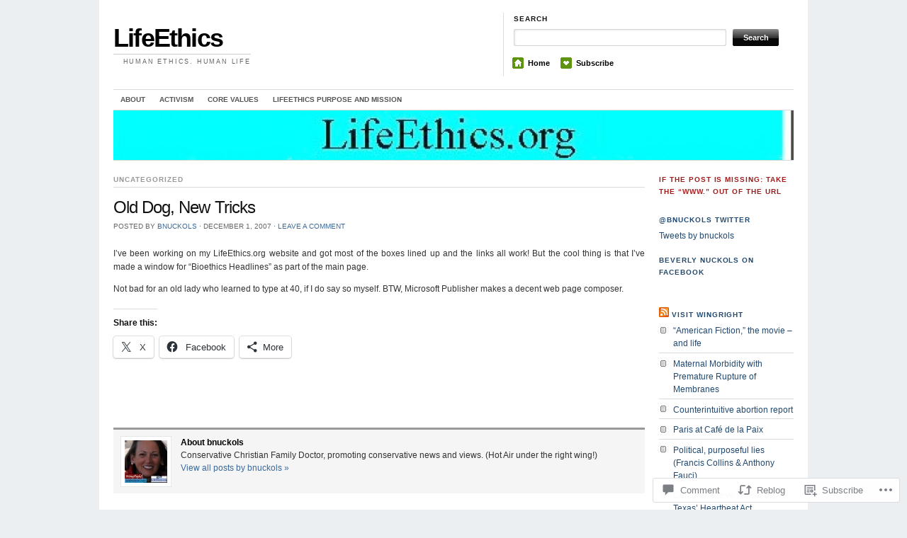

--- FILE ---
content_type: text/html; charset=UTF-8
request_url: https://lifeethics.org/2007/12/01/old-dog-new-tricks/
body_size: 25306
content:
<!DOCTYPE html>
<!--[if IE 7]>
<html id="ie7" lang="en">
<![endif]-->
<!--[if (gt IE 7) | (!IE)]><!-->
<html lang="en">
<!--<![endif]-->
<head>
<meta charset="UTF-8" />
<title>Old Dog, New Tricks | LifeEthics</title>
<link rel="profile" href="http://gmpg.org/xfn/11" />
<link rel="pingback" href="https://lifeethics.org/xmlrpc.php" />
<meta name='robots' content='max-image-preview:large' />

<!-- Async WordPress.com Remote Login -->
<script id="wpcom_remote_login_js">
var wpcom_remote_login_extra_auth = '';
function wpcom_remote_login_remove_dom_node_id( element_id ) {
	var dom_node = document.getElementById( element_id );
	if ( dom_node ) { dom_node.parentNode.removeChild( dom_node ); }
}
function wpcom_remote_login_remove_dom_node_classes( class_name ) {
	var dom_nodes = document.querySelectorAll( '.' + class_name );
	for ( var i = 0; i < dom_nodes.length; i++ ) {
		dom_nodes[ i ].parentNode.removeChild( dom_nodes[ i ] );
	}
}
function wpcom_remote_login_final_cleanup() {
	wpcom_remote_login_remove_dom_node_classes( "wpcom_remote_login_msg" );
	wpcom_remote_login_remove_dom_node_id( "wpcom_remote_login_key" );
	wpcom_remote_login_remove_dom_node_id( "wpcom_remote_login_validate" );
	wpcom_remote_login_remove_dom_node_id( "wpcom_remote_login_js" );
	wpcom_remote_login_remove_dom_node_id( "wpcom_request_access_iframe" );
	wpcom_remote_login_remove_dom_node_id( "wpcom_request_access_styles" );
}

// Watch for messages back from the remote login
window.addEventListener( "message", function( e ) {
	if ( e.origin === "https://r-login.wordpress.com" ) {
		var data = {};
		try {
			data = JSON.parse( e.data );
		} catch( e ) {
			wpcom_remote_login_final_cleanup();
			return;
		}

		if ( data.msg === 'LOGIN' ) {
			// Clean up the login check iframe
			wpcom_remote_login_remove_dom_node_id( "wpcom_remote_login_key" );

			var id_regex = new RegExp( /^[0-9]+$/ );
			var token_regex = new RegExp( /^.*|.*|.*$/ );
			if (
				token_regex.test( data.token )
				&& id_regex.test( data.wpcomid )
			) {
				// We have everything we need to ask for a login
				var script = document.createElement( "script" );
				script.setAttribute( "id", "wpcom_remote_login_validate" );
				script.src = '/remote-login.php?wpcom_remote_login=validate'
					+ '&wpcomid=' + data.wpcomid
					+ '&token=' + encodeURIComponent( data.token )
					+ '&host=' + window.location.protocol
					+ '//' + window.location.hostname
					+ '&postid=780'
					+ '&is_singular=1';
				document.body.appendChild( script );
			}

			return;
		}

		// Safari ITP, not logged in, so redirect
		if ( data.msg === 'LOGIN-REDIRECT' ) {
			window.location = 'https://wordpress.com/log-in?redirect_to=' + window.location.href;
			return;
		}

		// Safari ITP, storage access failed, remove the request
		if ( data.msg === 'LOGIN-REMOVE' ) {
			var css_zap = 'html { -webkit-transition: margin-top 1s; transition: margin-top 1s; } /* 9001 */ html { margin-top: 0 !important; } * html body { margin-top: 0 !important; } @media screen and ( max-width: 782px ) { html { margin-top: 0 !important; } * html body { margin-top: 0 !important; } }';
			var style_zap = document.createElement( 'style' );
			style_zap.type = 'text/css';
			style_zap.appendChild( document.createTextNode( css_zap ) );
			document.body.appendChild( style_zap );

			var e = document.getElementById( 'wpcom_request_access_iframe' );
			e.parentNode.removeChild( e );

			document.cookie = 'wordpress_com_login_access=denied; path=/; max-age=31536000';

			return;
		}

		// Safari ITP
		if ( data.msg === 'REQUEST_ACCESS' ) {
			console.log( 'request access: safari' );

			// Check ITP iframe enable/disable knob
			if ( wpcom_remote_login_extra_auth !== 'safari_itp_iframe' ) {
				return;
			}

			// If we are in a "private window" there is no ITP.
			var private_window = false;
			try {
				var opendb = window.openDatabase( null, null, null, null );
			} catch( e ) {
				private_window = true;
			}

			if ( private_window ) {
				console.log( 'private window' );
				return;
			}

			var iframe = document.createElement( 'iframe' );
			iframe.id = 'wpcom_request_access_iframe';
			iframe.setAttribute( 'scrolling', 'no' );
			iframe.setAttribute( 'sandbox', 'allow-storage-access-by-user-activation allow-scripts allow-same-origin allow-top-navigation-by-user-activation' );
			iframe.src = 'https://r-login.wordpress.com/remote-login.php?wpcom_remote_login=request_access&origin=' + encodeURIComponent( data.origin ) + '&wpcomid=' + encodeURIComponent( data.wpcomid );

			var css = 'html { -webkit-transition: margin-top 1s; transition: margin-top 1s; } /* 9001 */ html { margin-top: 46px !important; } * html body { margin-top: 46px !important; } @media screen and ( max-width: 660px ) { html { margin-top: 71px !important; } * html body { margin-top: 71px !important; } #wpcom_request_access_iframe { display: block; height: 71px !important; } } #wpcom_request_access_iframe { border: 0px; height: 46px; position: fixed; top: 0; left: 0; width: 100%; min-width: 100%; z-index: 99999; background: #23282d; } ';

			var style = document.createElement( 'style' );
			style.type = 'text/css';
			style.id = 'wpcom_request_access_styles';
			style.appendChild( document.createTextNode( css ) );
			document.body.appendChild( style );

			document.body.appendChild( iframe );
		}

		if ( data.msg === 'DONE' ) {
			wpcom_remote_login_final_cleanup();
		}
	}
}, false );

// Inject the remote login iframe after the page has had a chance to load
// more critical resources
window.addEventListener( "DOMContentLoaded", function( e ) {
	var iframe = document.createElement( "iframe" );
	iframe.style.display = "none";
	iframe.setAttribute( "scrolling", "no" );
	iframe.setAttribute( "id", "wpcom_remote_login_key" );
	iframe.src = "https://r-login.wordpress.com/remote-login.php"
		+ "?wpcom_remote_login=key"
		+ "&origin=aHR0cHM6Ly9saWZlZXRoaWNzLm9yZw%3D%3D"
		+ "&wpcomid=24815454"
		+ "&time=" + Math.floor( Date.now() / 1000 );
	document.body.appendChild( iframe );
}, false );
</script>
<link rel='dns-prefetch' href='//widgets.wp.com' />
<link rel='dns-prefetch' href='//s0.wp.com' />
<link rel="alternate" type="application/rss+xml" title="LifeEthics &raquo; Feed" href="https://lifeethics.org/feed/" />
<link rel="alternate" type="application/rss+xml" title="LifeEthics &raquo; Comments Feed" href="https://lifeethics.org/comments/feed/" />
<link rel="alternate" type="application/rss+xml" title="LifeEthics &raquo; Old Dog, New&nbsp;Tricks Comments Feed" href="https://lifeethics.org/2007/12/01/old-dog-new-tricks/feed/" />
	<script type="text/javascript">
		/* <![CDATA[ */
		function addLoadEvent(func) {
			var oldonload = window.onload;
			if (typeof window.onload != 'function') {
				window.onload = func;
			} else {
				window.onload = function () {
					oldonload();
					func();
				}
			}
		}
		/* ]]> */
	</script>
	<link crossorigin='anonymous' rel='stylesheet' id='all-css-0-1' href='/_static/??-eJxtzEkKgDAMQNELWYNjcSGeRdog1Q7BpHh9UQRBXD74fDhImRQFo0DIinxeXGRYUWg222PgHCEkmz0y7OhnQasosXxUGuYC/o/ebfh+b135FMZKd02th77t1hMpiDR+&cssminify=yes' type='text/css' media='all' />
<style id='wp-emoji-styles-inline-css'>

	img.wp-smiley, img.emoji {
		display: inline !important;
		border: none !important;
		box-shadow: none !important;
		height: 1em !important;
		width: 1em !important;
		margin: 0 0.07em !important;
		vertical-align: -0.1em !important;
		background: none !important;
		padding: 0 !important;
	}
/*# sourceURL=wp-emoji-styles-inline-css */
</style>
<link crossorigin='anonymous' rel='stylesheet' id='all-css-2-1' href='/wp-content/plugins/gutenberg-core/v22.2.0/build/styles/block-library/style.css?m=1764855221i&cssminify=yes' type='text/css' media='all' />
<style id='wp-block-library-inline-css'>
.has-text-align-justify {
	text-align:justify;
}
.has-text-align-justify{text-align:justify;}

/*# sourceURL=wp-block-library-inline-css */
</style><style id='global-styles-inline-css'>
:root{--wp--preset--aspect-ratio--square: 1;--wp--preset--aspect-ratio--4-3: 4/3;--wp--preset--aspect-ratio--3-4: 3/4;--wp--preset--aspect-ratio--3-2: 3/2;--wp--preset--aspect-ratio--2-3: 2/3;--wp--preset--aspect-ratio--16-9: 16/9;--wp--preset--aspect-ratio--9-16: 9/16;--wp--preset--color--black: #000000;--wp--preset--color--cyan-bluish-gray: #abb8c3;--wp--preset--color--white: #ffffff;--wp--preset--color--pale-pink: #f78da7;--wp--preset--color--vivid-red: #cf2e2e;--wp--preset--color--luminous-vivid-orange: #ff6900;--wp--preset--color--luminous-vivid-amber: #fcb900;--wp--preset--color--light-green-cyan: #7bdcb5;--wp--preset--color--vivid-green-cyan: #00d084;--wp--preset--color--pale-cyan-blue: #8ed1fc;--wp--preset--color--vivid-cyan-blue: #0693e3;--wp--preset--color--vivid-purple: #9b51e0;--wp--preset--gradient--vivid-cyan-blue-to-vivid-purple: linear-gradient(135deg,rgb(6,147,227) 0%,rgb(155,81,224) 100%);--wp--preset--gradient--light-green-cyan-to-vivid-green-cyan: linear-gradient(135deg,rgb(122,220,180) 0%,rgb(0,208,130) 100%);--wp--preset--gradient--luminous-vivid-amber-to-luminous-vivid-orange: linear-gradient(135deg,rgb(252,185,0) 0%,rgb(255,105,0) 100%);--wp--preset--gradient--luminous-vivid-orange-to-vivid-red: linear-gradient(135deg,rgb(255,105,0) 0%,rgb(207,46,46) 100%);--wp--preset--gradient--very-light-gray-to-cyan-bluish-gray: linear-gradient(135deg,rgb(238,238,238) 0%,rgb(169,184,195) 100%);--wp--preset--gradient--cool-to-warm-spectrum: linear-gradient(135deg,rgb(74,234,220) 0%,rgb(151,120,209) 20%,rgb(207,42,186) 40%,rgb(238,44,130) 60%,rgb(251,105,98) 80%,rgb(254,248,76) 100%);--wp--preset--gradient--blush-light-purple: linear-gradient(135deg,rgb(255,206,236) 0%,rgb(152,150,240) 100%);--wp--preset--gradient--blush-bordeaux: linear-gradient(135deg,rgb(254,205,165) 0%,rgb(254,45,45) 50%,rgb(107,0,62) 100%);--wp--preset--gradient--luminous-dusk: linear-gradient(135deg,rgb(255,203,112) 0%,rgb(199,81,192) 50%,rgb(65,88,208) 100%);--wp--preset--gradient--pale-ocean: linear-gradient(135deg,rgb(255,245,203) 0%,rgb(182,227,212) 50%,rgb(51,167,181) 100%);--wp--preset--gradient--electric-grass: linear-gradient(135deg,rgb(202,248,128) 0%,rgb(113,206,126) 100%);--wp--preset--gradient--midnight: linear-gradient(135deg,rgb(2,3,129) 0%,rgb(40,116,252) 100%);--wp--preset--font-size--small: 13px;--wp--preset--font-size--medium: 20px;--wp--preset--font-size--large: 36px;--wp--preset--font-size--x-large: 42px;--wp--preset--font-family--albert-sans: 'Albert Sans', sans-serif;--wp--preset--font-family--alegreya: Alegreya, serif;--wp--preset--font-family--arvo: Arvo, serif;--wp--preset--font-family--bodoni-moda: 'Bodoni Moda', serif;--wp--preset--font-family--bricolage-grotesque: 'Bricolage Grotesque', sans-serif;--wp--preset--font-family--cabin: Cabin, sans-serif;--wp--preset--font-family--chivo: Chivo, sans-serif;--wp--preset--font-family--commissioner: Commissioner, sans-serif;--wp--preset--font-family--cormorant: Cormorant, serif;--wp--preset--font-family--courier-prime: 'Courier Prime', monospace;--wp--preset--font-family--crimson-pro: 'Crimson Pro', serif;--wp--preset--font-family--dm-mono: 'DM Mono', monospace;--wp--preset--font-family--dm-sans: 'DM Sans', sans-serif;--wp--preset--font-family--dm-serif-display: 'DM Serif Display', serif;--wp--preset--font-family--domine: Domine, serif;--wp--preset--font-family--eb-garamond: 'EB Garamond', serif;--wp--preset--font-family--epilogue: Epilogue, sans-serif;--wp--preset--font-family--fahkwang: Fahkwang, sans-serif;--wp--preset--font-family--figtree: Figtree, sans-serif;--wp--preset--font-family--fira-sans: 'Fira Sans', sans-serif;--wp--preset--font-family--fjalla-one: 'Fjalla One', sans-serif;--wp--preset--font-family--fraunces: Fraunces, serif;--wp--preset--font-family--gabarito: Gabarito, system-ui;--wp--preset--font-family--ibm-plex-mono: 'IBM Plex Mono', monospace;--wp--preset--font-family--ibm-plex-sans: 'IBM Plex Sans', sans-serif;--wp--preset--font-family--ibarra-real-nova: 'Ibarra Real Nova', serif;--wp--preset--font-family--instrument-serif: 'Instrument Serif', serif;--wp--preset--font-family--inter: Inter, sans-serif;--wp--preset--font-family--josefin-sans: 'Josefin Sans', sans-serif;--wp--preset--font-family--jost: Jost, sans-serif;--wp--preset--font-family--libre-baskerville: 'Libre Baskerville', serif;--wp--preset--font-family--libre-franklin: 'Libre Franklin', sans-serif;--wp--preset--font-family--literata: Literata, serif;--wp--preset--font-family--lora: Lora, serif;--wp--preset--font-family--merriweather: Merriweather, serif;--wp--preset--font-family--montserrat: Montserrat, sans-serif;--wp--preset--font-family--newsreader: Newsreader, serif;--wp--preset--font-family--noto-sans-mono: 'Noto Sans Mono', sans-serif;--wp--preset--font-family--nunito: Nunito, sans-serif;--wp--preset--font-family--open-sans: 'Open Sans', sans-serif;--wp--preset--font-family--overpass: Overpass, sans-serif;--wp--preset--font-family--pt-serif: 'PT Serif', serif;--wp--preset--font-family--petrona: Petrona, serif;--wp--preset--font-family--piazzolla: Piazzolla, serif;--wp--preset--font-family--playfair-display: 'Playfair Display', serif;--wp--preset--font-family--plus-jakarta-sans: 'Plus Jakarta Sans', sans-serif;--wp--preset--font-family--poppins: Poppins, sans-serif;--wp--preset--font-family--raleway: Raleway, sans-serif;--wp--preset--font-family--roboto: Roboto, sans-serif;--wp--preset--font-family--roboto-slab: 'Roboto Slab', serif;--wp--preset--font-family--rubik: Rubik, sans-serif;--wp--preset--font-family--rufina: Rufina, serif;--wp--preset--font-family--sora: Sora, sans-serif;--wp--preset--font-family--source-sans-3: 'Source Sans 3', sans-serif;--wp--preset--font-family--source-serif-4: 'Source Serif 4', serif;--wp--preset--font-family--space-mono: 'Space Mono', monospace;--wp--preset--font-family--syne: Syne, sans-serif;--wp--preset--font-family--texturina: Texturina, serif;--wp--preset--font-family--urbanist: Urbanist, sans-serif;--wp--preset--font-family--work-sans: 'Work Sans', sans-serif;--wp--preset--spacing--20: 0.44rem;--wp--preset--spacing--30: 0.67rem;--wp--preset--spacing--40: 1rem;--wp--preset--spacing--50: 1.5rem;--wp--preset--spacing--60: 2.25rem;--wp--preset--spacing--70: 3.38rem;--wp--preset--spacing--80: 5.06rem;--wp--preset--shadow--natural: 6px 6px 9px rgba(0, 0, 0, 0.2);--wp--preset--shadow--deep: 12px 12px 50px rgba(0, 0, 0, 0.4);--wp--preset--shadow--sharp: 6px 6px 0px rgba(0, 0, 0, 0.2);--wp--preset--shadow--outlined: 6px 6px 0px -3px rgb(255, 255, 255), 6px 6px rgb(0, 0, 0);--wp--preset--shadow--crisp: 6px 6px 0px rgb(0, 0, 0);}:where(.is-layout-flex){gap: 0.5em;}:where(.is-layout-grid){gap: 0.5em;}body .is-layout-flex{display: flex;}.is-layout-flex{flex-wrap: wrap;align-items: center;}.is-layout-flex > :is(*, div){margin: 0;}body .is-layout-grid{display: grid;}.is-layout-grid > :is(*, div){margin: 0;}:where(.wp-block-columns.is-layout-flex){gap: 2em;}:where(.wp-block-columns.is-layout-grid){gap: 2em;}:where(.wp-block-post-template.is-layout-flex){gap: 1.25em;}:where(.wp-block-post-template.is-layout-grid){gap: 1.25em;}.has-black-color{color: var(--wp--preset--color--black) !important;}.has-cyan-bluish-gray-color{color: var(--wp--preset--color--cyan-bluish-gray) !important;}.has-white-color{color: var(--wp--preset--color--white) !important;}.has-pale-pink-color{color: var(--wp--preset--color--pale-pink) !important;}.has-vivid-red-color{color: var(--wp--preset--color--vivid-red) !important;}.has-luminous-vivid-orange-color{color: var(--wp--preset--color--luminous-vivid-orange) !important;}.has-luminous-vivid-amber-color{color: var(--wp--preset--color--luminous-vivid-amber) !important;}.has-light-green-cyan-color{color: var(--wp--preset--color--light-green-cyan) !important;}.has-vivid-green-cyan-color{color: var(--wp--preset--color--vivid-green-cyan) !important;}.has-pale-cyan-blue-color{color: var(--wp--preset--color--pale-cyan-blue) !important;}.has-vivid-cyan-blue-color{color: var(--wp--preset--color--vivid-cyan-blue) !important;}.has-vivid-purple-color{color: var(--wp--preset--color--vivid-purple) !important;}.has-black-background-color{background-color: var(--wp--preset--color--black) !important;}.has-cyan-bluish-gray-background-color{background-color: var(--wp--preset--color--cyan-bluish-gray) !important;}.has-white-background-color{background-color: var(--wp--preset--color--white) !important;}.has-pale-pink-background-color{background-color: var(--wp--preset--color--pale-pink) !important;}.has-vivid-red-background-color{background-color: var(--wp--preset--color--vivid-red) !important;}.has-luminous-vivid-orange-background-color{background-color: var(--wp--preset--color--luminous-vivid-orange) !important;}.has-luminous-vivid-amber-background-color{background-color: var(--wp--preset--color--luminous-vivid-amber) !important;}.has-light-green-cyan-background-color{background-color: var(--wp--preset--color--light-green-cyan) !important;}.has-vivid-green-cyan-background-color{background-color: var(--wp--preset--color--vivid-green-cyan) !important;}.has-pale-cyan-blue-background-color{background-color: var(--wp--preset--color--pale-cyan-blue) !important;}.has-vivid-cyan-blue-background-color{background-color: var(--wp--preset--color--vivid-cyan-blue) !important;}.has-vivid-purple-background-color{background-color: var(--wp--preset--color--vivid-purple) !important;}.has-black-border-color{border-color: var(--wp--preset--color--black) !important;}.has-cyan-bluish-gray-border-color{border-color: var(--wp--preset--color--cyan-bluish-gray) !important;}.has-white-border-color{border-color: var(--wp--preset--color--white) !important;}.has-pale-pink-border-color{border-color: var(--wp--preset--color--pale-pink) !important;}.has-vivid-red-border-color{border-color: var(--wp--preset--color--vivid-red) !important;}.has-luminous-vivid-orange-border-color{border-color: var(--wp--preset--color--luminous-vivid-orange) !important;}.has-luminous-vivid-amber-border-color{border-color: var(--wp--preset--color--luminous-vivid-amber) !important;}.has-light-green-cyan-border-color{border-color: var(--wp--preset--color--light-green-cyan) !important;}.has-vivid-green-cyan-border-color{border-color: var(--wp--preset--color--vivid-green-cyan) !important;}.has-pale-cyan-blue-border-color{border-color: var(--wp--preset--color--pale-cyan-blue) !important;}.has-vivid-cyan-blue-border-color{border-color: var(--wp--preset--color--vivid-cyan-blue) !important;}.has-vivid-purple-border-color{border-color: var(--wp--preset--color--vivid-purple) !important;}.has-vivid-cyan-blue-to-vivid-purple-gradient-background{background: var(--wp--preset--gradient--vivid-cyan-blue-to-vivid-purple) !important;}.has-light-green-cyan-to-vivid-green-cyan-gradient-background{background: var(--wp--preset--gradient--light-green-cyan-to-vivid-green-cyan) !important;}.has-luminous-vivid-amber-to-luminous-vivid-orange-gradient-background{background: var(--wp--preset--gradient--luminous-vivid-amber-to-luminous-vivid-orange) !important;}.has-luminous-vivid-orange-to-vivid-red-gradient-background{background: var(--wp--preset--gradient--luminous-vivid-orange-to-vivid-red) !important;}.has-very-light-gray-to-cyan-bluish-gray-gradient-background{background: var(--wp--preset--gradient--very-light-gray-to-cyan-bluish-gray) !important;}.has-cool-to-warm-spectrum-gradient-background{background: var(--wp--preset--gradient--cool-to-warm-spectrum) !important;}.has-blush-light-purple-gradient-background{background: var(--wp--preset--gradient--blush-light-purple) !important;}.has-blush-bordeaux-gradient-background{background: var(--wp--preset--gradient--blush-bordeaux) !important;}.has-luminous-dusk-gradient-background{background: var(--wp--preset--gradient--luminous-dusk) !important;}.has-pale-ocean-gradient-background{background: var(--wp--preset--gradient--pale-ocean) !important;}.has-electric-grass-gradient-background{background: var(--wp--preset--gradient--electric-grass) !important;}.has-midnight-gradient-background{background: var(--wp--preset--gradient--midnight) !important;}.has-small-font-size{font-size: var(--wp--preset--font-size--small) !important;}.has-medium-font-size{font-size: var(--wp--preset--font-size--medium) !important;}.has-large-font-size{font-size: var(--wp--preset--font-size--large) !important;}.has-x-large-font-size{font-size: var(--wp--preset--font-size--x-large) !important;}.has-albert-sans-font-family{font-family: var(--wp--preset--font-family--albert-sans) !important;}.has-alegreya-font-family{font-family: var(--wp--preset--font-family--alegreya) !important;}.has-arvo-font-family{font-family: var(--wp--preset--font-family--arvo) !important;}.has-bodoni-moda-font-family{font-family: var(--wp--preset--font-family--bodoni-moda) !important;}.has-bricolage-grotesque-font-family{font-family: var(--wp--preset--font-family--bricolage-grotesque) !important;}.has-cabin-font-family{font-family: var(--wp--preset--font-family--cabin) !important;}.has-chivo-font-family{font-family: var(--wp--preset--font-family--chivo) !important;}.has-commissioner-font-family{font-family: var(--wp--preset--font-family--commissioner) !important;}.has-cormorant-font-family{font-family: var(--wp--preset--font-family--cormorant) !important;}.has-courier-prime-font-family{font-family: var(--wp--preset--font-family--courier-prime) !important;}.has-crimson-pro-font-family{font-family: var(--wp--preset--font-family--crimson-pro) !important;}.has-dm-mono-font-family{font-family: var(--wp--preset--font-family--dm-mono) !important;}.has-dm-sans-font-family{font-family: var(--wp--preset--font-family--dm-sans) !important;}.has-dm-serif-display-font-family{font-family: var(--wp--preset--font-family--dm-serif-display) !important;}.has-domine-font-family{font-family: var(--wp--preset--font-family--domine) !important;}.has-eb-garamond-font-family{font-family: var(--wp--preset--font-family--eb-garamond) !important;}.has-epilogue-font-family{font-family: var(--wp--preset--font-family--epilogue) !important;}.has-fahkwang-font-family{font-family: var(--wp--preset--font-family--fahkwang) !important;}.has-figtree-font-family{font-family: var(--wp--preset--font-family--figtree) !important;}.has-fira-sans-font-family{font-family: var(--wp--preset--font-family--fira-sans) !important;}.has-fjalla-one-font-family{font-family: var(--wp--preset--font-family--fjalla-one) !important;}.has-fraunces-font-family{font-family: var(--wp--preset--font-family--fraunces) !important;}.has-gabarito-font-family{font-family: var(--wp--preset--font-family--gabarito) !important;}.has-ibm-plex-mono-font-family{font-family: var(--wp--preset--font-family--ibm-plex-mono) !important;}.has-ibm-plex-sans-font-family{font-family: var(--wp--preset--font-family--ibm-plex-sans) !important;}.has-ibarra-real-nova-font-family{font-family: var(--wp--preset--font-family--ibarra-real-nova) !important;}.has-instrument-serif-font-family{font-family: var(--wp--preset--font-family--instrument-serif) !important;}.has-inter-font-family{font-family: var(--wp--preset--font-family--inter) !important;}.has-josefin-sans-font-family{font-family: var(--wp--preset--font-family--josefin-sans) !important;}.has-jost-font-family{font-family: var(--wp--preset--font-family--jost) !important;}.has-libre-baskerville-font-family{font-family: var(--wp--preset--font-family--libre-baskerville) !important;}.has-libre-franklin-font-family{font-family: var(--wp--preset--font-family--libre-franklin) !important;}.has-literata-font-family{font-family: var(--wp--preset--font-family--literata) !important;}.has-lora-font-family{font-family: var(--wp--preset--font-family--lora) !important;}.has-merriweather-font-family{font-family: var(--wp--preset--font-family--merriweather) !important;}.has-montserrat-font-family{font-family: var(--wp--preset--font-family--montserrat) !important;}.has-newsreader-font-family{font-family: var(--wp--preset--font-family--newsreader) !important;}.has-noto-sans-mono-font-family{font-family: var(--wp--preset--font-family--noto-sans-mono) !important;}.has-nunito-font-family{font-family: var(--wp--preset--font-family--nunito) !important;}.has-open-sans-font-family{font-family: var(--wp--preset--font-family--open-sans) !important;}.has-overpass-font-family{font-family: var(--wp--preset--font-family--overpass) !important;}.has-pt-serif-font-family{font-family: var(--wp--preset--font-family--pt-serif) !important;}.has-petrona-font-family{font-family: var(--wp--preset--font-family--petrona) !important;}.has-piazzolla-font-family{font-family: var(--wp--preset--font-family--piazzolla) !important;}.has-playfair-display-font-family{font-family: var(--wp--preset--font-family--playfair-display) !important;}.has-plus-jakarta-sans-font-family{font-family: var(--wp--preset--font-family--plus-jakarta-sans) !important;}.has-poppins-font-family{font-family: var(--wp--preset--font-family--poppins) !important;}.has-raleway-font-family{font-family: var(--wp--preset--font-family--raleway) !important;}.has-roboto-font-family{font-family: var(--wp--preset--font-family--roboto) !important;}.has-roboto-slab-font-family{font-family: var(--wp--preset--font-family--roboto-slab) !important;}.has-rubik-font-family{font-family: var(--wp--preset--font-family--rubik) !important;}.has-rufina-font-family{font-family: var(--wp--preset--font-family--rufina) !important;}.has-sora-font-family{font-family: var(--wp--preset--font-family--sora) !important;}.has-source-sans-3-font-family{font-family: var(--wp--preset--font-family--source-sans-3) !important;}.has-source-serif-4-font-family{font-family: var(--wp--preset--font-family--source-serif-4) !important;}.has-space-mono-font-family{font-family: var(--wp--preset--font-family--space-mono) !important;}.has-syne-font-family{font-family: var(--wp--preset--font-family--syne) !important;}.has-texturina-font-family{font-family: var(--wp--preset--font-family--texturina) !important;}.has-urbanist-font-family{font-family: var(--wp--preset--font-family--urbanist) !important;}.has-work-sans-font-family{font-family: var(--wp--preset--font-family--work-sans) !important;}
/*# sourceURL=global-styles-inline-css */
</style>

<style id='classic-theme-styles-inline-css'>
/*! This file is auto-generated */
.wp-block-button__link{color:#fff;background-color:#32373c;border-radius:9999px;box-shadow:none;text-decoration:none;padding:calc(.667em + 2px) calc(1.333em + 2px);font-size:1.125em}.wp-block-file__button{background:#32373c;color:#fff;text-decoration:none}
/*# sourceURL=/wp-includes/css/classic-themes.min.css */
</style>
<link crossorigin='anonymous' rel='stylesheet' id='all-css-4-1' href='/_static/??-eJx9j9sOwjAIhl/ISjTzdGF8FNMD0c7RNYVuPr4sy27U7IbADx8/wJiN75NgEqBqclcfMTH4vqDqlK2AThCGaLFD0rGtZ97Af2yM4YGiOC+5EXyvI1ltjHO5ILPRSLGSkad68RrXomTrX0alecXcAK5p6d0HTKEvYKv0ZEWi/6GAiwdXYxdgwOLUWcXpS/6up1tudN2djud9c2maQ/sBK5V29A==&cssminify=yes' type='text/css' media='all' />
<link rel='stylesheet' id='verbum-gutenberg-css-css' href='https://widgets.wp.com/verbum-block-editor/block-editor.css?ver=1738686361' media='all' />
<link crossorigin='anonymous' rel='stylesheet' id='all-css-6-1' href='/wp-content/themes/pub/themorningafter/style.css?m=1741693348i&cssminify=yes' type='text/css' media='all' />
<link rel='stylesheet' id='the_morning_after-wpcom-css' href='https://s0.wp.com/wp-content/themes/pub/themorningafter/inc/style-wpcom.css?ver=6.9-RC2-61304' media='all' />
<style id='jetpack_facebook_likebox-inline-css'>
.widget_facebook_likebox {
	overflow: hidden;
}

/*# sourceURL=/wp-content/mu-plugins/jetpack-plugin/sun/modules/widgets/facebook-likebox/style.css */
</style>
<link crossorigin='anonymous' rel='stylesheet' id='all-css-10-1' href='/_static/??-eJzTLy/QTc7PK0nNK9HPLdUtyClNz8wr1i9KTcrJTwcy0/WTi5G5ekCujj52Temp+bo5+cmJJZn5eSgc3bScxMwikFb7XFtDE1NLExMLc0OTLACohS2q&cssminify=yes' type='text/css' media='all' />
<link crossorigin='anonymous' rel='stylesheet' id='print-css-11-1' href='/wp-content/mu-plugins/global-print/global-print.css?m=1465851035i&cssminify=yes' type='text/css' media='print' />
<style id='jetpack-global-styles-frontend-style-inline-css'>
:root { --font-headings: unset; --font-base: unset; --font-headings-default: -apple-system,BlinkMacSystemFont,"Segoe UI",Roboto,Oxygen-Sans,Ubuntu,Cantarell,"Helvetica Neue",sans-serif; --font-base-default: -apple-system,BlinkMacSystemFont,"Segoe UI",Roboto,Oxygen-Sans,Ubuntu,Cantarell,"Helvetica Neue",sans-serif;}
/*# sourceURL=jetpack-global-styles-frontend-style-inline-css */
</style>
<link crossorigin='anonymous' rel='stylesheet' id='all-css-14-1' href='/_static/??-eJyNjcsKAjEMRX/IGtQZBxfip0hMS9sxTYppGfx7H7gRN+7ugcs5sFRHKi1Ig9Jd5R6zGMyhVaTrh8G6QFHfORhYwlvw6P39PbPENZmt4G/ROQuBKWVkxxrVvuBH1lIoz2waILJekF+HUzlupnG3nQ77YZwfuRJIaQ==&cssminify=yes' type='text/css' media='all' />
<script type="text/javascript" id="jetpack_related-posts-js-extra">
/* <![CDATA[ */
var related_posts_js_options = {"post_heading":"h4"};
//# sourceURL=jetpack_related-posts-js-extra
/* ]]> */
</script>
<script type="text/javascript" id="wpcom-actionbar-placeholder-js-extra">
/* <![CDATA[ */
var actionbardata = {"siteID":"24815454","postID":"780","siteURL":"https://lifeethics.org","xhrURL":"https://lifeethics.org/wp-admin/admin-ajax.php","nonce":"ea2019d99d","isLoggedIn":"","statusMessage":"","subsEmailDefault":"instantly","proxyScriptUrl":"https://s0.wp.com/wp-content/js/wpcom-proxy-request.js?m=1513050504i&amp;ver=20211021","shortlink":"https://wp.me/p1G7Dg-cA","i18n":{"followedText":"New posts from this site will now appear in your \u003Ca href=\"https://wordpress.com/reader\"\u003EReader\u003C/a\u003E","foldBar":"Collapse this bar","unfoldBar":"Expand this bar","shortLinkCopied":"Shortlink copied to clipboard."}};
//# sourceURL=wpcom-actionbar-placeholder-js-extra
/* ]]> */
</script>
<script type="text/javascript" id="jetpack-mu-wpcom-settings-js-before">
/* <![CDATA[ */
var JETPACK_MU_WPCOM_SETTINGS = {"assetsUrl":"https://s0.wp.com/wp-content/mu-plugins/jetpack-mu-wpcom-plugin/sun/jetpack_vendor/automattic/jetpack-mu-wpcom/src/build/"};
//# sourceURL=jetpack-mu-wpcom-settings-js-before
/* ]]> */
</script>
<script crossorigin='anonymous' type='text/javascript'  src='/_static/??/wp-content/mu-plugins/jetpack-plugin/sun/_inc/build/related-posts/related-posts.min.js,/wp-content/js/rlt-proxy.js?m=1755011788j'></script>
<script type="text/javascript" id="rlt-proxy-js-after">
/* <![CDATA[ */
	rltInitialize( {"token":null,"iframeOrigins":["https:\/\/widgets.wp.com"]} );
//# sourceURL=rlt-proxy-js-after
/* ]]> */
</script>
<link rel="EditURI" type="application/rsd+xml" title="RSD" href="https://lifeethics.wordpress.com/xmlrpc.php?rsd" />
<meta name="generator" content="WordPress.com" />
<link rel="canonical" href="https://lifeethics.org/2007/12/01/old-dog-new-tricks/" />
<link rel='shortlink' href='https://wp.me/p1G7Dg-cA' />
<link rel="alternate" type="application/json+oembed" href="https://public-api.wordpress.com/oembed/?format=json&amp;url=https%3A%2F%2Flifeethics.org%2F2007%2F12%2F01%2Fold-dog-new-tricks%2F&amp;for=wpcom-auto-discovery" /><link rel="alternate" type="application/xml+oembed" href="https://public-api.wordpress.com/oembed/?format=xml&amp;url=https%3A%2F%2Flifeethics.org%2F2007%2F12%2F01%2Fold-dog-new-tricks%2F&amp;for=wpcom-auto-discovery" />
<!-- Jetpack Open Graph Tags -->
<meta property="og:type" content="article" />
<meta property="og:title" content="Old Dog, New Tricks" />
<meta property="og:url" content="https://lifeethics.org/2007/12/01/old-dog-new-tricks/" />
<meta property="og:description" content="I&#8217;ve been working on my LifeEthics.org website and got most of the boxes lined up and the links all work! But the cool thing is that I&#8217;ve made a window for &#8220;Bioethics Headlines&amp;#8…" />
<meta property="article:published_time" content="2007-12-01T07:14:00+00:00" />
<meta property="article:modified_time" content="2007-12-01T07:14:00+00:00" />
<meta property="og:site_name" content="LifeEthics" />
<meta property="og:image" content="https://secure.gravatar.com/blavatar/94c0ab278e05b05990c0e04f2e867b581651a4ccf6ffee292f3b84e65fcd0e4f?s=200&#038;ts=1769063175" />
<meta property="og:image:width" content="200" />
<meta property="og:image:height" content="200" />
<meta property="og:image:alt" content="" />
<meta property="og:locale" content="en_US" />
<meta property="article:publisher" content="https://www.facebook.com/WordPresscom" />
<meta name="twitter:text:title" content="Old Dog, New&nbsp;Tricks" />
<meta name="twitter:image" content="https://secure.gravatar.com/blavatar/94c0ab278e05b05990c0e04f2e867b581651a4ccf6ffee292f3b84e65fcd0e4f?s=240" />
<meta name="twitter:card" content="summary" />

<!-- End Jetpack Open Graph Tags -->
<link rel="shortcut icon" type="image/x-icon" href="https://secure.gravatar.com/blavatar/94c0ab278e05b05990c0e04f2e867b581651a4ccf6ffee292f3b84e65fcd0e4f?s=32" sizes="16x16" />
<link rel="icon" type="image/x-icon" href="https://secure.gravatar.com/blavatar/94c0ab278e05b05990c0e04f2e867b581651a4ccf6ffee292f3b84e65fcd0e4f?s=32" sizes="16x16" />
<link rel="apple-touch-icon" href="https://secure.gravatar.com/blavatar/94c0ab278e05b05990c0e04f2e867b581651a4ccf6ffee292f3b84e65fcd0e4f?s=114" />
<link rel='openid.server' href='https://lifeethics.org/?openidserver=1' />
<link rel='openid.delegate' href='https://lifeethics.org/' />
<link rel="search" type="application/opensearchdescription+xml" href="https://lifeethics.org/osd.xml" title="LifeEthics" />
<link rel="search" type="application/opensearchdescription+xml" href="https://s1.wp.com/opensearch.xml" title="WordPress.com" />
<meta name="description" content="I&#039;ve been working on my LifeEthics.org website and got most of the boxes lined up and the links all work! But the cool thing is that I&#039;ve made a window for &quot;Bioethics Headlines&quot; as part of the main page.Not bad for an old lady who learned to type at 40, if I do say so&hellip;" />
</head>

<body class="wp-singular post-template-default single single-post postid-780 single-format-standard wp-theme-pubthemorningafter customizer-styles-applied jetpack-reblog-enabled">

	<div class="container">
	
		<div id="header" class="column full-width clear-fix">

			<div id="logo" class="column first">
				<div class="title">
										<h3 class="site-title">
						<a href="https://lifeethics.org/">LifeEthics</a>
					</h3>
					<div class="site-description desc">Human Ethics. Human Life</div>
				</div>
			</div><!-- end logo -->

			<div id="search_menu" class="column border_left last">
				<div id="search" class="column first">
					<h3 class="mast4">Search</h3>

					<div id="search-form">
						<form method="get" id="searchform" action="https://lifeethics.org//">
							<div class="clear-fix">
								<label for="s" class="none">Search for:</label>
								<input type="text" name="s" id="s" class="search_input" value="" />
								<label for="searchsubmit" class="none">Go</label>
								<input type="submit" id="searchsubmit" class="submit_input" value="Search" />
							</div>
						</form>
					</div>
				</div><!-- end #search -->
				<ul id="menu" class="clear-fix">
					<li><span class="home"><a href="https://lifeethics.org/">Home</a></span></li>
<li><span class="subscribe"><a href="https://lifeethics.org/feed/rss/">Subscribe</a></span></li>
				</ul>
			</div><!-- end #search_menu -->

		</div><!-- end #header -->

		<div id="navigation" class="clear-fix">
			<ul class="nav fl">
<li class="page_item page-item-5"><a href="https://lifeethics.org/about-2/">About</a></li>
<li class="page_item page-item-1012"><a href="https://lifeethics.org/activism/">Activism</a></li>
<li class="page_item page-item-1006"><a href="https://lifeethics.org/core-values/">Core Values</a></li>
<li class="page_item page-item-998"><a href="https://lifeethics.org/history-of-lifeethics/">LifeEthics Purpose and&nbsp;Mission</a></li>
</ul>
					</div><!-- #navigation -->


<div id="topbanner" class="column full-width" style="background-image:url(https://lifeethics.org/wp-content/uploads/2012/04/cropped-clear-lifeethics-long-logo.jpg)">

		
		</div>
<div id="post_content" class="column full-width">

	
		<div class="column primary-content first">

			<div class="post_cat"><a href="https://lifeethics.org/category/uncategorized/" rel="category tag">Uncategorized</a></div>

			<h1 class="post_name" id="post-780">Old Dog, New&nbsp;Tricks</h1>

			<div class="post_meta">
				<span class="byline">Posted by <a class="url fn n" href="https://lifeethics.org/author/bnuckols/" title="View all posts by bnuckols" rel="author">bnuckols</a></span> <span class="entry-date"><span class="dot">&sdot;</span> <time class="entry-date" datetime="2007-12-01T07:14:00-05:00" pubdate>December 1, 2007</time></span>									<span class="comment-link"><span class="dot">&sdot;</span> <a href="https://lifeethics.org/2007/12/01/old-dog-new-tricks/#respond">Leave a comment</a></span>
							</div>

			<div class="post_meta">
							</div>

			<div class="post_text">
				<p>I&#8217;ve been working on my LifeEthics.org website and got most of the boxes lined up and the links all work! But the cool thing is that I&#8217;ve made a window for &#8220;Bioethics Headlines&#8221; as part of the main page.</p>
<p>Not bad for an old lady who learned to type at 40, if I do say so myself. BTW, Microsoft Publisher makes a decent web page composer.</p>
<div id="jp-post-flair" class="sharedaddy sd-like-enabled sd-sharing-enabled"><div class="sharedaddy sd-sharing-enabled"><div class="robots-nocontent sd-block sd-social sd-social-icon-text sd-sharing"><h3 class="sd-title">Share this:</h3><div class="sd-content"><ul><li class="share-twitter"><a rel="nofollow noopener noreferrer"
				data-shared="sharing-twitter-780"
				class="share-twitter sd-button share-icon"
				href="https://lifeethics.org/2007/12/01/old-dog-new-tricks/?share=twitter"
				target="_blank"
				aria-labelledby="sharing-twitter-780"
				>
				<span id="sharing-twitter-780" hidden>Share on X (Opens in new window)</span>
				<span>X</span>
			</a></li><li class="share-facebook"><a rel="nofollow noopener noreferrer"
				data-shared="sharing-facebook-780"
				class="share-facebook sd-button share-icon"
				href="https://lifeethics.org/2007/12/01/old-dog-new-tricks/?share=facebook"
				target="_blank"
				aria-labelledby="sharing-facebook-780"
				>
				<span id="sharing-facebook-780" hidden>Share on Facebook (Opens in new window)</span>
				<span>Facebook</span>
			</a></li><li><a href="#" class="sharing-anchor sd-button share-more"><span>More</span></a></li><li class="share-end"></li></ul><div class="sharing-hidden"><div class="inner" style="display: none;"><ul><li class="share-email"><a rel="nofollow noopener noreferrer"
				data-shared="sharing-email-780"
				class="share-email sd-button share-icon"
				href="mailto:?subject=%5BShared%20Post%5D%20Old%20Dog%2C%20New%20Tricks&#038;body=https%3A%2F%2Flifeethics.org%2F2007%2F12%2F01%2Fold-dog-new-tricks%2F&#038;share=email"
				target="_blank"
				aria-labelledby="sharing-email-780"
				data-email-share-error-title="Do you have email set up?" data-email-share-error-text="If you&#039;re having problems sharing via email, you might not have email set up for your browser. You may need to create a new email yourself." data-email-share-nonce="9417b394e3" data-email-share-track-url="https://lifeethics.org/2007/12/01/old-dog-new-tricks/?share=email">
				<span id="sharing-email-780" hidden>Email a link to a friend (Opens in new window)</span>
				<span>Email</span>
			</a></li><li class="share-print"><a rel="nofollow noopener noreferrer"
				data-shared="sharing-print-780"
				class="share-print sd-button share-icon"
				href="https://lifeethics.org/2007/12/01/old-dog-new-tricks/#print?share=print"
				target="_blank"
				aria-labelledby="sharing-print-780"
				>
				<span id="sharing-print-780" hidden>Print (Opens in new window)</span>
				<span>Print</span>
			</a></li><li class="share-end"></li></ul></div></div></div></div></div><div class='sharedaddy sd-block sd-like jetpack-likes-widget-wrapper jetpack-likes-widget-unloaded' id='like-post-wrapper-24815454-780-6971c3078f802' data-src='//widgets.wp.com/likes/index.html?ver=20260122#blog_id=24815454&amp;post_id=780&amp;origin=lifeethics.wordpress.com&amp;obj_id=24815454-780-6971c3078f802&amp;domain=lifeethics.org' data-name='like-post-frame-24815454-780-6971c3078f802' data-title='Like or Reblog'><div class='likes-widget-placeholder post-likes-widget-placeholder' style='height: 55px;'><span class='button'><span>Like</span></span> <span class='loading'>Loading...</span></div><span class='sd-text-color'></span><a class='sd-link-color'></a></div>
<div id='jp-relatedposts' class='jp-relatedposts' >
	<h3 class="jp-relatedposts-headline"><em>Related</em></h3>
</div></div>
				<div class="clear"></div>

				
							</div><!-- .post_text -->

						<div id="entry-author-info">
				<div id="author-avatar">
					<img referrerpolicy="no-referrer" alt='Unknown&#039;s avatar' src='https://0.gravatar.com/avatar/618ba629498ffc56fbb594770321cdc411723be684cbdf3a0e50daf7a8742651?s=60&#038;d=identicon&#038;r=G' srcset='https://0.gravatar.com/avatar/618ba629498ffc56fbb594770321cdc411723be684cbdf3a0e50daf7a8742651?s=60&#038;d=identicon&#038;r=G 1x, https://0.gravatar.com/avatar/618ba629498ffc56fbb594770321cdc411723be684cbdf3a0e50daf7a8742651?s=90&#038;d=identicon&#038;r=G 1.5x, https://0.gravatar.com/avatar/618ba629498ffc56fbb594770321cdc411723be684cbdf3a0e50daf7a8742651?s=120&#038;d=identicon&#038;r=G 2x, https://0.gravatar.com/avatar/618ba629498ffc56fbb594770321cdc411723be684cbdf3a0e50daf7a8742651?s=180&#038;d=identicon&#038;r=G 3x, https://0.gravatar.com/avatar/618ba629498ffc56fbb594770321cdc411723be684cbdf3a0e50daf7a8742651?s=240&#038;d=identicon&#038;r=G 4x' class='avatar avatar-60' height='60' width='60' decoding='async' />				</div><!-- #author-avatar -->
				<div id="author-description">
					<h2 id="entry-author-info-heading">About bnuckols</h2>
					Conservative Christian Family Doctor, promoting conservative news and views. (Hot Air under the right wing!)					<div id="author-link">
						<a href="https://lifeethics.org/author/bnuckols/">
							View all posts by bnuckols <span class="meta-nav">&raquo;</span>						</a>
					</div><!-- #author-link -->
				</div><!-- #author-description -->
			</div><!-- #entry-author-info -->
			
			<div id="nav-below" class="post-navigation clear-fix">
				<div class="nav-previous"><a href="https://lifeethics.org/2007/11/30/translation-of-yamanaka-yu-induced-pluripotent-stem-cells-revised-2/" rel="prev"><span class="meta-nav">&laquo;</span> &gt;Translation of Yamanaka, Yu &quot;induced Pluripotent Stem Cells&quot;&nbsp;(Revised)</a></div>
				<div class="nav-next"><a href="https://lifeethics.org/2007/12/01/old-dog-new-tricks-2/" rel="next">&gt;Old Dog, New&nbsp;Tricks <span class="meta-nav">&raquo;</span></a></div>
			</div>

			
	
	<!-- You can start editing here. -->
	<div id="comments">

					<div id="commenthead">
				<h2 class="post_comm">Discussion</h2>
			</div>
		
		
							<!-- If comments are open, but there are no comments. -->
				<h3 class="mast3">No comments yet.</h3>

			
		
	</div><!-- end #comments -->

	
			<div id="respond" class="comment-respond">
		<h3 id="reply-title" class="comment-reply-title">Leave a comment <small><a rel="nofollow" id="cancel-comment-reply-link" href="/2007/12/01/old-dog-new-tricks/#respond" style="display:none;">Cancel reply</a></small></h3><form action="https://lifeethics.org/wp-comments-post.php" method="post" id="commentform" class="comment-form">


<div class="comment-form__verbum transparent"></div><div class="verbum-form-meta"><input type='hidden' name='comment_post_ID' value='780' id='comment_post_ID' />
<input type='hidden' name='comment_parent' id='comment_parent' value='0' />

			<input type="hidden" name="highlander_comment_nonce" id="highlander_comment_nonce" value="278e753780" />
			<input type="hidden" name="verbum_show_subscription_modal" value="" /></div><p style="display: none;"><input type="hidden" id="akismet_comment_nonce" name="akismet_comment_nonce" value="f84e9304e6" /></p><p style="display: none !important;" class="akismet-fields-container" data-prefix="ak_"><label>&#916;<textarea name="ak_hp_textarea" cols="45" rows="8" maxlength="100"></textarea></label><input type="hidden" id="ak_js_1" name="ak_js" value="144"/><script type="text/javascript">
/* <![CDATA[ */
document.getElementById( "ak_js_1" ).setAttribute( "value", ( new Date() ).getTime() );
/* ]]> */
</script>
</p></form>	</div><!-- #respond -->
	
	
		</div><!-- end .primary-content -->

	
	<div class="column primary-sidebar last">

	<div id="text-5" class="widget widget_text"><h3 class="mast">If the post is missing: take the &#8220;www.&#8221; out of the url</h3>			<div class="textwidget"></div>
		</div><div id="twitter-5" class="widget widget_twitter"><h3 class="mast"><a href='http://twitter.com/bnuckols'>@bnuckols Twitter</a></h3><a class="twitter-timeline" data-height="600" data-dnt="true" href="https://twitter.com/bnuckols">Tweets by bnuckols</a></div><div id="facebook-likebox-3" class="widget widget_facebook_likebox"><h3 class="mast"><a href="https://www.facebook.com/beverly.nuckols">Beverly Nuckols on Facebook</a></h3>		<div id="fb-root"></div>
		<div class="fb-page" data-href="https://www.facebook.com/beverly.nuckols" data-width="200"  data-height="130" data-hide-cover="false" data-show-facepile="false" data-tabs="false" data-hide-cta="false" data-small-header="false">
		<div class="fb-xfbml-parse-ignore"><blockquote cite="https://www.facebook.com/beverly.nuckols"><a href="https://www.facebook.com/beverly.nuckols">Beverly Nuckols on Facebook</a></blockquote></div>
		</div>
		</div><div id="rss-2" class="widget widget_rss"><h3 class="mast"><a class="rsswidget" href="https://wingright.org/feed/" title="Syndicate this content"><img style="background: orange; color: white; border: none;" width="14" height="14" src="https://s.wordpress.com/wp-includes/images/rss.png?m=1354137473i" alt="RSS" /></a> <a class="rsswidget" href="https://wingright.org" title="Edify, Educate, Elect! Freedom is not free. Free men are not equal. Equal men are not free. Aleksandr Solzhenitsyn">Visit WingRight</a></h3><ul><li><a class='rsswidget' href='https://wingright.org/2024/04/07/american-fiction-the-movie-and-life/' title='Looking for a movie? “American Fiction” is great, in spite of the (non-gratuitous, in this case) foul language. It’s funny and if you’ll forgive me, “real” and “raw.” How many of us experience stereotyping? What if everyone was afraid to talk about the subject – or worse, were offended? Thelonius, “Monk,” is talented, from a … Continue reading → [&hellip;]'>“American Fiction,” the movie – and life</a></li><li><a class='rsswidget' href='https://wingright.org/2022/08/29/maternal-morbidity-with-premature-rupture-of-membranes-24-weeks/' title='Because of the  recent  Supreme Court ruling, Dobbs vs. Jackson Women’s Health Organization, that overturned Roe v. Wade, misinformation has been spreading online and in public forums about the risk of maternal morbidity and mortality to mothers after premature rupture of membranes at less than 24 weeks or in the second trimester, which occurs in … Continue [&hellip;]'>Maternal Morbidity with Premature Rupture of Membranes </a></li><li><a class='rsswidget' href='https://wingright.org/2022/04/15/counterintuitive-abortion-report/' title='Legalize arbitrary homicide to decrease  arbitrary homicide? Talk about  counterintuitive! I enjoy debating bioethics and politics online because it encourages me to think, research and tighten my arguments. I spend at least part of each day explaining and advocating for the protection of human rights, especially the right to life, or the right not to … Cont [&hellip;]'>Counterintuitive abortion report</a></li><li><a class='rsswidget' href='https://wingright.org/2022/03/18/paris-at-cafe-de-la-paix/' title='A beautiful evening and enjoyable dinner at La Café de la Paix in Paris, at the Place de l’Opera. The Intercontinental cocktail,  the onion soup &amp; a beef filet, what could be better? Larry’s scallops were almost as good as my filet. And the  “house rosé” by the glass is Whispering Angel, a long favorite. … Continue reading →'>Paris at Café de la Paix</a></li><li><a class='rsswidget' href='https://wingright.org/2022/01/16/political-purposeful-lies-francis-collins-anthony-fauci/' title='I’m still researching , but so far, I’m disappointed by what I’m finding. It’s enough to make me, a conspiracy-denier, to begin to suspect that there really were multiple conspiracies, at least to control the public conversation. The shame of Dr. Francis Collins, Director of the NIH, &amp; his emails to Dr. Anthony Fauci about … Continue reading → [&hellip;]'>Political, purposeful lies (Francis Collins &amp; Anthony Fauci)</a></li><li><a class='rsswidget' href='https://wingright.org/2021/09/29/comprehensive-review-of-texas-heartbeat-act/' title='Excellent, thorough, and true! Since I could never do better and can’t imagine editing, I’ve been given permission to copy &amp; paste. Please give it your time and attention! (The group is an excellent source &amp; great to follow on Twitter, @secularprolife) Secular Pro-Life Perspectives Wednesday, September 29, 2021 The Texas Heartbeat Act: Answers to … C [&hellip;]'>Comprehensive review of Texas’ Heartbeat Act</a></li><li><a class='rsswidget' href='https://wingright.org/2021/09/10/biden-to-ask-osha-to-mandate-vaccines-at-businesses-with-100-or-more-workers/' title='A primary tenant of Western medicine is that people have the right to refuse medical treatment. President Joe Biden has ignored this tradition, the First Principle of Medical ethics (“First, do no harm”) and the Constitution of the United States. In medicine, there’s a huge ethical difference between forbidding intervention and not only forcing individuals … [&hellip;]'>Biden to Ask OSHA to Mandate Vaccines at Businesses With 100 or More Workers</a></li><li><a class='rsswidget' href='https://wingright.org/2021/09/03/long-post-reviewing-covid19-myths/' title='I’m often asked to comment on medical issues by friends. I’ve been having a Messaging conversation with a libertarian friend about what I consider myths. Here’s a loooong post, based on that conversation. I’m not linking to his reference videos, but you can search for them (or ask on my Facebook page) if you really … Continue reading →'>Long Post Reviewing COVID19 Myths</a></li><li><a class='rsswidget' href='https://wingright.org/2021/08/26/afghanistan-read-this/' title='This is the best, most comprehensive article I’ve read about the events in Afghanistan. “Calls for air support went unheeded, because America had pulled the maintenance capability of the very aircraft that would have responded. There was no help coming.” (Emphasis mine, BBN) The US not only withdrew our 2500 troops from Bagram Air Base, … Continue reading → [&hellip;]'>Afghanistan: Read this</a></li><li><a class='rsswidget' href='https://wingright.org/2021/07/23/conversation-with-january-6-protester/' title='“Not one person charged with  insurrection!” (January 6) Kash Kelly While it’s up, Live stream phone call with one of the men in the DC jail, held without bond, after being arrested after January 6, joined by the “Lego guy.” Kash asks about the magnetic locks on the  Capitol.Tells about the  threats of increased charges … Continue reading →'>Conversation with January 6 protester</a></li></ul></div><div id="categories-4" class="widget widget_categories"><h3 class="mast">Categories</h3><form action="https://lifeethics.org" method="get"><label class="screen-reader-text" for="cat">Categories</label><select  name='cat' id='cat' class='postform'>
	<option value='-1'>Select Category</option>
	<option class="level-0" value="4638840">&#8220;Aid in Dying&#8221;</option>
	<option class="level-0" value="13538">abortion</option>
	<option class="level-0" value="8996">abstinence</option>
	<option class="level-0" value="480444">adult stem cells</option>
	<option class="level-0" value="83575571">Amniotic stem cells</option>
	<option class="level-0" value="711158">antibiotic resistance</option>
	<option class="level-0" value="12374">Artificial Intelligence</option>
	<option class="level-0" value="6926432">Artificial Reproduction</option>
	<option class="level-0" value="2091532">Assisted Reproduction</option>
	<option class="level-0" value="8146">atheism</option>
	<option class="level-0" value="97000">autonomy</option>
	<option class="level-0" value="10695">Bioethics</option>
	<option class="level-0" value="41100">biometrics</option>
	<option class="level-0" value="7215">book review</option>
	<option class="level-0" value="705224">brain death</option>
	<option class="level-0" value="4252">cancer</option>
	<option class="level-0" value="21385">capitalism</option>
	<option class="level-0" value="13256307">cellular medicine</option>
	<option class="level-0" value="1445884">child sexual assault</option>
	<option class="level-0" value="1570306">chimeras</option>
	<option class="level-0" value="16897">climate change</option>
	<option class="level-0" value="45303">cloning</option>
	<option class="level-0" value="12453">conscience</option>
	<option class="level-0" value="116654">contraception</option>
	<option class="level-0" value="507305">cord blood</option>
	<option class="level-0" value="39055">creationism</option>
	<option class="level-0" value="1734066">cybrids</option>
	<option class="level-0" value="40012">death penalty</option>
	<option class="level-0" value="6992">debates</option>
	<option class="level-0" value="9664">diabetes</option>
	<option class="level-0" value="9807">domestic violence</option>
	<option class="level-0" value="399197">embryology</option>
	<option class="level-0" value="321833">embryonic stem cell</option>
	<option class="level-0" value="514604">embryonic stem cells</option>
	<option class="level-0" value="138600">emergency contraception</option>
	<option class="level-0" value="1268198">end of life</option>
	<option class="level-0" value="60171642">ethics for sale</option>
	<option class="level-0" value="11795">eugenics</option>
	<option class="level-0" value="97032">euthanasia</option>
	<option class="level-0" value="11940">evolution</option>
	<option class="level-0" value="406">family</option>
	<option class="level-0" value="553">feminism</option>
	<option class="level-0" value="51997">fertility</option>
	<option class="level-0" value="16127">Free Stuff</option>
	<option class="level-0" value="200948">Futility</option>
	<option class="level-0" value="28965">gene therapy</option>
	<option class="level-0" value="54">General</option>
	<option class="level-0" value="18880">global warming</option>
	<option class="level-0" value="22103765">government medicine</option>
	<option class="level-0" value="2938745">growth factors</option>
	<option class="level-0" value="6950115">Hastings Center</option>
	<option class="level-0" value="17027206">health care funding</option>
	<option class="level-0" value="23019722">hearing loss research</option>
	<option class="level-0" value="29207">heart disease</option>
	<option class="level-0" value="55922">hospice</option>
	<option class="level-0" value="19640">housekeeping</option>
	<option class="level-0" value="116997">HPV</option>
	<option class="level-0" value="2720">human rights</option>
	<option class="level-0" value="132502">hybrid</option>
	<option class="level-0" value="742424">In vitro fertilization</option>
	<option class="level-0" value="2839331">induced Pluripotent Stem Cells</option>
	<option class="level-0" value="22342">infectious disease</option>
	<option class="level-0" value="115194">infertility</option>
	<option class="level-0" value="71228">informed consent</option>
	<option class="level-0" value="275572">insulin</option>
	<option class="level-0" value="12498">insurance</option>
	<option class="level-0" value="99178">iPS</option>
	<option class="level-0" value="62722">IVF</option>
	<option class="level-0" value="2054">law</option>
	<option class="level-0" value="5563">legislation</option>
	<option class="level-0" value="51171">life decisions</option>
	<option class="level-0" value="27142">longevity</option>
	<option class="level-0" value="4023994">mandated vaccines</option>
	<option class="level-0" value="4550">marriage</option>
	<option class="level-0" value="47248">media bias</option>
	<option class="level-0" value="348146">media ethics</option>
	<option class="level-0" value="302418">medical economics</option>
	<option class="level-0" value="314726">medical ethics</option>
	<option class="level-0" value="27093038">medical finance</option>
	<option class="level-0" value="12170295">Medical Futility</option>
	<option class="level-0" value="91372">medical technology</option>
	<option class="level-0" value="69737">Medicare</option>
	<option class="level-0" value="3659">medicine</option>
	<option class="level-0" value="72342">morals</option>
	<option class="level-0" value="315747">morning after pill</option>
	<option class="level-0" value="6901">movie review</option>
	<option class="level-0" value="9866">nanotechnology</option>
	<option class="level-0" value="101847">neuroethics</option>
	<option class="level-0" value="22330">neurology</option>
	<option class="level-0" value="27026">neuroscience</option>
	<option class="level-0" value="60171644">newspeak media bias</option>
	<option class="level-0" value="201140">organ donation</option>
	<option class="level-0" value="825526">organ transplant</option>
	<option class="level-0" value="636949">palliative medicine</option>
	<option class="level-0" value="191041">parental rights</option>
	<option class="level-0" value="1311453">parthenogenesis</option>
	<option class="level-0" value="20220175">perinatal hospice</option>
	<option class="level-0" value="564564">personhood</option>
	<option class="level-0" value="1868">philosophy</option>
	<option class="level-0" value="1859658">Physician Assisted Suicide</option>
	<option class="level-0" value="21979795">Placental Stem cells</option>
	<option class="level-0" value="215890">Plan B</option>
	<option class="level-0" value="398">politics</option>
	<option class="level-0" value="37612544">prenatal pain</option>
	<option class="level-0" value="3279">privacy</option>
	<option class="level-0" value="157835">professionalism</option>
	<option class="level-0" value="28006">public health</option>
	<option class="level-0" value="95160">public policy</option>
	<option class="level-0" value="287">rant</option>
	<option class="level-0" value="118909">regenerative medicine</option>
	<option class="level-0" value="35349">regulations</option>
	<option class="level-0" value="116">religion</option>
	<option class="level-0" value="165183">reproductive technology</option>
	<option class="level-0" value="60171645">reprogrammed cells</option>
	<option class="level-0" value="668">research</option>
	<option class="level-0" value="251238">research ethics</option>
	<option class="level-0" value="1383021">research finance</option>
	<option class="level-0" value="447638">SCHIP</option>
	<option class="level-0" value="173">science</option>
	<option class="level-0" value="204647">Sex ed</option>
	<option class="level-0" value="100201">sexual assault</option>
	<option class="level-0" value="10254">Sexuality</option>
	<option class="level-0" value="765089">Sexually Transmitted Diseases</option>
	<option class="level-0" value="1214599">Sexually Transmitted Infections</option>
	<option class="level-0" value="52046">STD&#8217;s</option>
	<option class="level-0" value="145601">stem cell research</option>
	<option class="level-0" value="27017">stem cells</option>
	<option class="level-0" value="805828">superbugs</option>
	<option class="level-0" value="1365044">Takahashi</option>
	<option class="level-0" value="60171647">Takahishi</option>
	<option class="level-0" value="6590425">taxpayer funds</option>
	<option class="level-0" value="6">technology</option>
	<option class="level-0" value="1575">Texas</option>
	<option class="level-0" value="60171648">Texas Advance Directive Act</option>
	<option class="level-0" value="60171649">Texas research</option>
	<option class="level-0" value="197645">Thomson</option>
	<option class="level-0" value="40604">transhumanism</option>
	<option class="level-0" value="129191">twits</option>
	<option class="level-0" value="980382">umbilical cord stem cells</option>
	<option class="level-0" value="1">Uncategorized</option>
	<option class="level-0" value="186384">vaccination</option>
	<option class="level-0" value="18949">virtual reality</option>
	<option class="level-0" value="3220">WHO</option>
	<option class="level-0" value="15871">Women&#8217;s Health</option>
	<option class="level-0" value="57072">World Health Organization</option>
	<option class="level-0" value="68697">world views</option>
	<option class="level-0" value="2345003">wound healing</option>
	<option class="level-0" value="39055477">xenotransplant</option>
	<option class="level-0" value="2800505">Yamanaka</option>
	<option class="level-0" value="60171650">Yellow Brick Award</option>
</select>
</form><script type="text/javascript">
/* <![CDATA[ */

( ( dropdownId ) => {
	const dropdown = document.getElementById( dropdownId );
	function onSelectChange() {
		setTimeout( () => {
			if ( 'escape' === dropdown.dataset.lastkey ) {
				return;
			}
			if ( dropdown.value && parseInt( dropdown.value ) > 0 && dropdown instanceof HTMLSelectElement ) {
				dropdown.parentElement.submit();
			}
		}, 250 );
	}
	function onKeyUp( event ) {
		if ( 'Escape' === event.key ) {
			dropdown.dataset.lastkey = 'escape';
		} else {
			delete dropdown.dataset.lastkey;
		}
	}
	function onClick() {
		delete dropdown.dataset.lastkey;
	}
	dropdown.addEventListener( 'keyup', onKeyUp );
	dropdown.addEventListener( 'click', onClick );
	dropdown.addEventListener( 'change', onSelectChange );
})( "cat" );

//# sourceURL=WP_Widget_Categories%3A%3Awidget
/* ]]> */
</script>
</div><div id="archives-5" class="widget widget_archive"><h3 class="mast">Archives</h3>		<label class="screen-reader-text" for="archives-dropdown-5">Archives</label>
		<select id="archives-dropdown-5" name="archive-dropdown">
			
			<option value="">Select Month</option>
				<option value='https://lifeethics.org/2013/07/'> July 2013 </option>
	<option value='https://lifeethics.org/2013/05/'> May 2013 </option>
	<option value='https://lifeethics.org/2013/02/'> February 2013 </option>
	<option value='https://lifeethics.org/2012/03/'> March 2012 </option>
	<option value='https://lifeethics.org/2012/02/'> February 2012 </option>
	<option value='https://lifeethics.org/2011/11/'> November 2011 </option>
	<option value='https://lifeethics.org/2011/09/'> September 2011 </option>
	<option value='https://lifeethics.org/2011/08/'> August 2011 </option>
	<option value='https://lifeethics.org/2011/07/'> July 2011 </option>
	<option value='https://lifeethics.org/2011/03/'> March 2011 </option>
	<option value='https://lifeethics.org/2011/02/'> February 2011 </option>
	<option value='https://lifeethics.org/2010/11/'> November 2010 </option>
	<option value='https://lifeethics.org/2010/10/'> October 2010 </option>
	<option value='https://lifeethics.org/2010/07/'> July 2010 </option>
	<option value='https://lifeethics.org/2010/04/'> April 2010 </option>
	<option value='https://lifeethics.org/2010/02/'> February 2010 </option>
	<option value='https://lifeethics.org/2010/01/'> January 2010 </option>
	<option value='https://lifeethics.org/2009/12/'> December 2009 </option>
	<option value='https://lifeethics.org/2009/11/'> November 2009 </option>
	<option value='https://lifeethics.org/2009/10/'> October 2009 </option>
	<option value='https://lifeethics.org/2009/09/'> September 2009 </option>
	<option value='https://lifeethics.org/2009/08/'> August 2009 </option>
	<option value='https://lifeethics.org/2009/07/'> July 2009 </option>
	<option value='https://lifeethics.org/2009/06/'> June 2009 </option>
	<option value='https://lifeethics.org/2009/05/'> May 2009 </option>
	<option value='https://lifeethics.org/2009/04/'> April 2009 </option>
	<option value='https://lifeethics.org/2009/03/'> March 2009 </option>
	<option value='https://lifeethics.org/2009/02/'> February 2009 </option>
	<option value='https://lifeethics.org/2009/01/'> January 2009 </option>
	<option value='https://lifeethics.org/2008/12/'> December 2008 </option>
	<option value='https://lifeethics.org/2008/11/'> November 2008 </option>
	<option value='https://lifeethics.org/2008/10/'> October 2008 </option>
	<option value='https://lifeethics.org/2008/09/'> September 2008 </option>
	<option value='https://lifeethics.org/2008/08/'> August 2008 </option>
	<option value='https://lifeethics.org/2008/07/'> July 2008 </option>
	<option value='https://lifeethics.org/2008/06/'> June 2008 </option>
	<option value='https://lifeethics.org/2008/05/'> May 2008 </option>
	<option value='https://lifeethics.org/2008/04/'> April 2008 </option>
	<option value='https://lifeethics.org/2008/03/'> March 2008 </option>
	<option value='https://lifeethics.org/2008/02/'> February 2008 </option>
	<option value='https://lifeethics.org/2008/01/'> January 2008 </option>
	<option value='https://lifeethics.org/2007/12/'> December 2007 </option>
	<option value='https://lifeethics.org/2007/11/'> November 2007 </option>
	<option value='https://lifeethics.org/2007/10/'> October 2007 </option>
	<option value='https://lifeethics.org/2007/09/'> September 2007 </option>
	<option value='https://lifeethics.org/2007/08/'> August 2007 </option>
	<option value='https://lifeethics.org/2007/07/'> July 2007 </option>
	<option value='https://lifeethics.org/2007/06/'> June 2007 </option>
	<option value='https://lifeethics.org/2007/05/'> May 2007 </option>
	<option value='https://lifeethics.org/2007/04/'> April 2007 </option>
	<option value='https://lifeethics.org/2007/03/'> March 2007 </option>
	<option value='https://lifeethics.org/2007/02/'> February 2007 </option>
	<option value='https://lifeethics.org/2007/01/'> January 2007 </option>
	<option value='https://lifeethics.org/2006/12/'> December 2006 </option>
	<option value='https://lifeethics.org/2006/11/'> November 2006 </option>
	<option value='https://lifeethics.org/2006/10/'> October 2006 </option>
	<option value='https://lifeethics.org/2006/09/'> September 2006 </option>
	<option value='https://lifeethics.org/2006/08/'> August 2006 </option>
	<option value='https://lifeethics.org/2006/07/'> July 2006 </option>
	<option value='https://lifeethics.org/2006/06/'> June 2006 </option>
	<option value='https://lifeethics.org/2006/05/'> May 2006 </option>
	<option value='https://lifeethics.org/2006/04/'> April 2006 </option>
	<option value='https://lifeethics.org/2006/03/'> March 2006 </option>
	<option value='https://lifeethics.org/2006/02/'> February 2006 </option>
	<option value='https://lifeethics.org/2006/01/'> January 2006 </option>
	<option value='https://lifeethics.org/2005/12/'> December 2005 </option>
	<option value='https://lifeethics.org/2005/11/'> November 2005 </option>
	<option value='https://lifeethics.org/2005/10/'> October 2005 </option>
	<option value='https://lifeethics.org/2005/09/'> September 2005 </option>
	<option value='https://lifeethics.org/2005/08/'> August 2005 </option>

		</select>

			<script type="text/javascript">
/* <![CDATA[ */

( ( dropdownId ) => {
	const dropdown = document.getElementById( dropdownId );
	function onSelectChange() {
		setTimeout( () => {
			if ( 'escape' === dropdown.dataset.lastkey ) {
				return;
			}
			if ( dropdown.value ) {
				document.location.href = dropdown.value;
			}
		}, 250 );
	}
	function onKeyUp( event ) {
		if ( 'Escape' === event.key ) {
			dropdown.dataset.lastkey = 'escape';
		} else {
			delete dropdown.dataset.lastkey;
		}
	}
	function onClick() {
		delete dropdown.dataset.lastkey;
	}
	dropdown.addEventListener( 'keyup', onKeyUp );
	dropdown.addEventListener( 'click', onClick );
	dropdown.addEventListener( 'change', onSelectChange );
})( "archives-dropdown-5" );

//# sourceURL=WP_Widget_Archives%3A%3Awidget
/* ]]> */
</script>
</div><div id="text-4" class="widget widget_text"><h3 class="mast">SiteMeter</h3>			<div class="textwidget"><a href="http://s17.sitemeter.com/stats.asp?site=s17lifeethics" target="_top" rel="noopener">
<img src="http://s17.sitemeter.com/meter.asp?site=s17lifeethics" alt="Site Meter" border="0" /></a>
</div>
		</div>
</div>
</div><!-- end #post_content -->

	<div id="footer" class="column full-width">
		<div id="copyright" class="column first">
			<p>
				<a href="https://lifeethics.org/" title="LifeEthics" rel="home">
					LifeEthics				</a>
			</p>
		</div>
		<div id="credit" class="column last">
			<p><a href="https://wordpress.com/?ref=footer_blog" rel="nofollow">Blog at WordPress.com.</a> </p>
		</div>
	</div><!-- end footer -->
</div><!-- end container -->

<!--  -->
<script type="speculationrules">
{"prefetch":[{"source":"document","where":{"and":[{"href_matches":"/*"},{"not":{"href_matches":["/wp-*.php","/wp-admin/*","/files/*","/wp-content/*","/wp-content/plugins/*","/wp-content/themes/pub/themorningafter/*","/*\\?(.+)"]}},{"not":{"selector_matches":"a[rel~=\"nofollow\"]"}},{"not":{"selector_matches":".no-prefetch, .no-prefetch a"}}]},"eagerness":"conservative"}]}
</script>
<script type="text/javascript" src="//0.gravatar.com/js/hovercards/hovercards.min.js?ver=202604924dcd77a86c6f1d3698ec27fc5da92b28585ddad3ee636c0397cf312193b2a1" id="grofiles-cards-js"></script>
<script type="text/javascript" id="wpgroho-js-extra">
/* <![CDATA[ */
var WPGroHo = {"my_hash":""};
//# sourceURL=wpgroho-js-extra
/* ]]> */
</script>
<script crossorigin='anonymous' type='text/javascript'  src='/wp-content/mu-plugins/gravatar-hovercards/wpgroho.js?m=1610363240i'></script>

	<script>
		// Initialize and attach hovercards to all gravatars
		( function() {
			function init() {
				if ( typeof Gravatar === 'undefined' ) {
					return;
				}

				if ( typeof Gravatar.init !== 'function' ) {
					return;
				}

				Gravatar.profile_cb = function ( hash, id ) {
					WPGroHo.syncProfileData( hash, id );
				};

				Gravatar.my_hash = WPGroHo.my_hash;
				Gravatar.init(
					'body',
					'#wp-admin-bar-my-account',
					{
						i18n: {
							'Edit your profile →': 'Edit your profile →',
							'View profile →': 'View profile →',
							'Contact': 'Contact',
							'Send money': 'Send money',
							'Sorry, we are unable to load this Gravatar profile.': 'Sorry, we are unable to load this Gravatar profile.',
							'Gravatar not found.': 'Gravatar not found.',
							'Too Many Requests.': 'Too Many Requests.',
							'Internal Server Error.': 'Internal Server Error.',
							'Is this you?': 'Is this you?',
							'Claim your free profile.': 'Claim your free profile.',
							'Email': 'Email',
							'Home Phone': 'Home Phone',
							'Work Phone': 'Work Phone',
							'Cell Phone': 'Cell Phone',
							'Contact Form': 'Contact Form',
							'Calendar': 'Calendar',
						},
					}
				);
			}

			if ( document.readyState !== 'loading' ) {
				init();
			} else {
				document.addEventListener( 'DOMContentLoaded', init );
			}
		} )();
	</script>

		<div style="display:none">
	<div class="grofile-hash-map-a7b52f8b924e666a58283eb8ee997373">
	</div>
	</div>
		<div id="actionbar" dir="ltr" style="display: none;"
			class="actnbr-pub-themorningafter actnbr-has-follow actnbr-has-actions">
		<ul>
								<li class="actnbr-btn actnbr-hidden">
						<a class="actnbr-action actnbr-actn-comment" href="https://lifeethics.org/2007/12/01/old-dog-new-tricks/#respond">
							<svg class="gridicon gridicons-comment" height="20" width="20" xmlns="http://www.w3.org/2000/svg" viewBox="0 0 24 24"><g><path d="M12 16l-5 5v-5H5c-1.1 0-2-.9-2-2V5c0-1.1.9-2 2-2h14c1.1 0 2 .9 2 2v9c0 1.1-.9 2-2 2h-7z"/></g></svg>							<span>Comment						</span>
						</a>
					</li>
									<li class="actnbr-btn actnbr-hidden">
						<a class="actnbr-action actnbr-actn-reblog" href="">
							<svg class="gridicon gridicons-reblog" height="20" width="20" xmlns="http://www.w3.org/2000/svg" viewBox="0 0 24 24"><g><path d="M22.086 9.914L20 7.828V18c0 1.105-.895 2-2 2h-7v-2h7V7.828l-2.086 2.086L14.5 8.5 19 4l4.5 4.5-1.414 1.414zM6 16.172V6h7V4H6c-1.105 0-2 .895-2 2v10.172l-2.086-2.086L.5 15.5 5 20l4.5-4.5-1.414-1.414L6 16.172z"/></g></svg><span>Reblog</span>
						</a>
					</li>
									<li class="actnbr-btn actnbr-hidden">
								<a class="actnbr-action actnbr-actn-follow " href="">
			<svg class="gridicon" height="20" width="20" xmlns="http://www.w3.org/2000/svg" viewBox="0 0 20 20"><path clip-rule="evenodd" d="m4 4.5h12v6.5h1.5v-6.5-1.5h-1.5-12-1.5v1.5 10.5c0 1.1046.89543 2 2 2h7v-1.5h-7c-.27614 0-.5-.2239-.5-.5zm10.5 2h-9v1.5h9zm-5 3h-4v1.5h4zm3.5 1.5h-1v1h1zm-1-1.5h-1.5v1.5 1 1.5h1.5 1 1.5v-1.5-1-1.5h-1.5zm-2.5 2.5h-4v1.5h4zm6.5 1.25h1.5v2.25h2.25v1.5h-2.25v2.25h-1.5v-2.25h-2.25v-1.5h2.25z"  fill-rule="evenodd"></path></svg>
			<span>Subscribe</span>
		</a>
		<a class="actnbr-action actnbr-actn-following  no-display" href="">
			<svg class="gridicon" height="20" width="20" xmlns="http://www.w3.org/2000/svg" viewBox="0 0 20 20"><path fill-rule="evenodd" clip-rule="evenodd" d="M16 4.5H4V15C4 15.2761 4.22386 15.5 4.5 15.5H11.5V17H4.5C3.39543 17 2.5 16.1046 2.5 15V4.5V3H4H16H17.5V4.5V12.5H16V4.5ZM5.5 6.5H14.5V8H5.5V6.5ZM5.5 9.5H9.5V11H5.5V9.5ZM12 11H13V12H12V11ZM10.5 9.5H12H13H14.5V11V12V13.5H13H12H10.5V12V11V9.5ZM5.5 12H9.5V13.5H5.5V12Z" fill="#008A20"></path><path class="following-icon-tick" d="M13.5 16L15.5 18L19 14.5" stroke="#008A20" stroke-width="1.5"></path></svg>
			<span>Subscribed</span>
		</a>
							<div class="actnbr-popover tip tip-top-left actnbr-notice" id="follow-bubble">
							<div class="tip-arrow"></div>
							<div class="tip-inner actnbr-follow-bubble">
															<ul>
											<li class="actnbr-sitename">
			<a href="https://lifeethics.org">
				<img loading='lazy' alt='' src='https://secure.gravatar.com/blavatar/94c0ab278e05b05990c0e04f2e867b581651a4ccf6ffee292f3b84e65fcd0e4f?s=50&#038;d=https%3A%2F%2Fs0.wp.com%2Fi%2Flogo%2Fwpcom-gray-white.png' srcset='https://secure.gravatar.com/blavatar/94c0ab278e05b05990c0e04f2e867b581651a4ccf6ffee292f3b84e65fcd0e4f?s=50&#038;d=https%3A%2F%2Fs0.wp.com%2Fi%2Flogo%2Fwpcom-gray-white.png 1x, https://secure.gravatar.com/blavatar/94c0ab278e05b05990c0e04f2e867b581651a4ccf6ffee292f3b84e65fcd0e4f?s=75&#038;d=https%3A%2F%2Fs0.wp.com%2Fi%2Flogo%2Fwpcom-gray-white.png 1.5x, https://secure.gravatar.com/blavatar/94c0ab278e05b05990c0e04f2e867b581651a4ccf6ffee292f3b84e65fcd0e4f?s=100&#038;d=https%3A%2F%2Fs0.wp.com%2Fi%2Flogo%2Fwpcom-gray-white.png 2x, https://secure.gravatar.com/blavatar/94c0ab278e05b05990c0e04f2e867b581651a4ccf6ffee292f3b84e65fcd0e4f?s=150&#038;d=https%3A%2F%2Fs0.wp.com%2Fi%2Flogo%2Fwpcom-gray-white.png 3x, https://secure.gravatar.com/blavatar/94c0ab278e05b05990c0e04f2e867b581651a4ccf6ffee292f3b84e65fcd0e4f?s=200&#038;d=https%3A%2F%2Fs0.wp.com%2Fi%2Flogo%2Fwpcom-gray-white.png 4x' class='avatar avatar-50' height='50' width='50' />				LifeEthics			</a>
		</li>
										<div class="actnbr-message no-display"></div>
									<form method="post" action="https://subscribe.wordpress.com" accept-charset="utf-8" style="display: none;">
																				<div>
										<input type="email" name="email" placeholder="Enter your email address" class="actnbr-email-field" aria-label="Enter your email address" />
										</div>
										<input type="hidden" name="action" value="subscribe" />
										<input type="hidden" name="blog_id" value="24815454" />
										<input type="hidden" name="source" value="https://lifeethics.org/2007/12/01/old-dog-new-tricks/" />
										<input type="hidden" name="sub-type" value="actionbar-follow" />
										<input type="hidden" id="_wpnonce" name="_wpnonce" value="6f3e6b1e3b" />										<div class="actnbr-button-wrap">
											<button type="submit" value="Sign me up">
												Sign me up											</button>
										</div>
									</form>
									<li class="actnbr-login-nudge">
										<div>
											Already have a WordPress.com account? <a href="https://wordpress.com/log-in?redirect_to=https%3A%2F%2Fr-login.wordpress.com%2Fremote-login.php%3Faction%3Dlink%26back%3Dhttps%253A%252F%252Flifeethics.org%252F2007%252F12%252F01%252Fold-dog-new-tricks%252F">Log in now.</a>										</div>
									</li>
								</ul>
															</div>
						</div>
					</li>
							<li class="actnbr-ellipsis actnbr-hidden">
				<svg class="gridicon gridicons-ellipsis" height="24" width="24" xmlns="http://www.w3.org/2000/svg" viewBox="0 0 24 24"><g><path d="M7 12c0 1.104-.896 2-2 2s-2-.896-2-2 .896-2 2-2 2 .896 2 2zm12-2c-1.104 0-2 .896-2 2s.896 2 2 2 2-.896 2-2-.896-2-2-2zm-7 0c-1.104 0-2 .896-2 2s.896 2 2 2 2-.896 2-2-.896-2-2-2z"/></g></svg>				<div class="actnbr-popover tip tip-top-left actnbr-more">
					<div class="tip-arrow"></div>
					<div class="tip-inner">
						<ul>
								<li class="actnbr-sitename">
			<a href="https://lifeethics.org">
				<img loading='lazy' alt='' src='https://secure.gravatar.com/blavatar/94c0ab278e05b05990c0e04f2e867b581651a4ccf6ffee292f3b84e65fcd0e4f?s=50&#038;d=https%3A%2F%2Fs0.wp.com%2Fi%2Flogo%2Fwpcom-gray-white.png' srcset='https://secure.gravatar.com/blavatar/94c0ab278e05b05990c0e04f2e867b581651a4ccf6ffee292f3b84e65fcd0e4f?s=50&#038;d=https%3A%2F%2Fs0.wp.com%2Fi%2Flogo%2Fwpcom-gray-white.png 1x, https://secure.gravatar.com/blavatar/94c0ab278e05b05990c0e04f2e867b581651a4ccf6ffee292f3b84e65fcd0e4f?s=75&#038;d=https%3A%2F%2Fs0.wp.com%2Fi%2Flogo%2Fwpcom-gray-white.png 1.5x, https://secure.gravatar.com/blavatar/94c0ab278e05b05990c0e04f2e867b581651a4ccf6ffee292f3b84e65fcd0e4f?s=100&#038;d=https%3A%2F%2Fs0.wp.com%2Fi%2Flogo%2Fwpcom-gray-white.png 2x, https://secure.gravatar.com/blavatar/94c0ab278e05b05990c0e04f2e867b581651a4ccf6ffee292f3b84e65fcd0e4f?s=150&#038;d=https%3A%2F%2Fs0.wp.com%2Fi%2Flogo%2Fwpcom-gray-white.png 3x, https://secure.gravatar.com/blavatar/94c0ab278e05b05990c0e04f2e867b581651a4ccf6ffee292f3b84e65fcd0e4f?s=200&#038;d=https%3A%2F%2Fs0.wp.com%2Fi%2Flogo%2Fwpcom-gray-white.png 4x' class='avatar avatar-50' height='50' width='50' />				LifeEthics			</a>
		</li>
								<li class="actnbr-folded-follow">
										<a class="actnbr-action actnbr-actn-follow " href="">
			<svg class="gridicon" height="20" width="20" xmlns="http://www.w3.org/2000/svg" viewBox="0 0 20 20"><path clip-rule="evenodd" d="m4 4.5h12v6.5h1.5v-6.5-1.5h-1.5-12-1.5v1.5 10.5c0 1.1046.89543 2 2 2h7v-1.5h-7c-.27614 0-.5-.2239-.5-.5zm10.5 2h-9v1.5h9zm-5 3h-4v1.5h4zm3.5 1.5h-1v1h1zm-1-1.5h-1.5v1.5 1 1.5h1.5 1 1.5v-1.5-1-1.5h-1.5zm-2.5 2.5h-4v1.5h4zm6.5 1.25h1.5v2.25h2.25v1.5h-2.25v2.25h-1.5v-2.25h-2.25v-1.5h2.25z"  fill-rule="evenodd"></path></svg>
			<span>Subscribe</span>
		</a>
		<a class="actnbr-action actnbr-actn-following  no-display" href="">
			<svg class="gridicon" height="20" width="20" xmlns="http://www.w3.org/2000/svg" viewBox="0 0 20 20"><path fill-rule="evenodd" clip-rule="evenodd" d="M16 4.5H4V15C4 15.2761 4.22386 15.5 4.5 15.5H11.5V17H4.5C3.39543 17 2.5 16.1046 2.5 15V4.5V3H4H16H17.5V4.5V12.5H16V4.5ZM5.5 6.5H14.5V8H5.5V6.5ZM5.5 9.5H9.5V11H5.5V9.5ZM12 11H13V12H12V11ZM10.5 9.5H12H13H14.5V11V12V13.5H13H12H10.5V12V11V9.5ZM5.5 12H9.5V13.5H5.5V12Z" fill="#008A20"></path><path class="following-icon-tick" d="M13.5 16L15.5 18L19 14.5" stroke="#008A20" stroke-width="1.5"></path></svg>
			<span>Subscribed</span>
		</a>
								</li>
														<li class="actnbr-signup"><a href="https://wordpress.com/start/">Sign up</a></li>
							<li class="actnbr-login"><a href="https://wordpress.com/log-in?redirect_to=https%3A%2F%2Fr-login.wordpress.com%2Fremote-login.php%3Faction%3Dlink%26back%3Dhttps%253A%252F%252Flifeethics.org%252F2007%252F12%252F01%252Fold-dog-new-tricks%252F">Log in</a></li>
																<li class="actnbr-shortlink">
										<a href="https://wp.me/p1G7Dg-cA">
											<span class="actnbr-shortlink__text">Copy shortlink</span>
											<span class="actnbr-shortlink__icon"><svg class="gridicon gridicons-checkmark" height="16" width="16" xmlns="http://www.w3.org/2000/svg" viewBox="0 0 24 24"><g><path d="M9 19.414l-6.707-6.707 1.414-1.414L9 16.586 20.293 5.293l1.414 1.414"/></g></svg></span>
										</a>
									</li>
																<li class="flb-report">
									<a href="https://wordpress.com/abuse/?report_url=https://lifeethics.org/2007/12/01/old-dog-new-tricks/" target="_blank" rel="noopener noreferrer">
										Report this content									</a>
								</li>
															<li class="actnbr-reader">
									<a href="https://wordpress.com/reader/blogs/24815454/posts/780">
										View post in Reader									</a>
								</li>
															<li class="actnbr-subs">
									<a href="https://subscribe.wordpress.com/">Manage subscriptions</a>
								</li>
																<li class="actnbr-fold"><a href="">Collapse this bar</a></li>
														</ul>
					</div>
				</div>
			</li>
		</ul>
	</div>
	
<script>
window.addEventListener( "DOMContentLoaded", function( event ) {
	var link = document.createElement( "link" );
	link.href = "/wp-content/mu-plugins/actionbar/actionbar.css?v=20250116";
	link.type = "text/css";
	link.rel = "stylesheet";
	document.head.appendChild( link );

	var script = document.createElement( "script" );
	script.src = "/wp-content/mu-plugins/actionbar/actionbar.js?v=20250204";
	document.body.appendChild( script );
} );
</script>

	
	<script type="text/javascript">
		window.WPCOM_sharing_counts = {"https://lifeethics.org/2007/12/01/old-dog-new-tricks/":780};
	</script>
				
	<script type="text/javascript">
		(function () {
			var wpcom_reblog = {
				source: 'toolbar',

				toggle_reblog_box_flair: function (obj_id, post_id) {

					// Go to site selector. This will redirect to their blog if they only have one.
					const postEndpoint = `https://wordpress.com/post`;

					// Ideally we would use the permalink here, but fortunately this will be replaced with the 
					// post permalink in the editor.
					const originalURL = `${ document.location.href }?page_id=${ post_id }`; 
					
					const url =
						postEndpoint +
						'?url=' +
						encodeURIComponent( originalURL ) +
						'&is_post_share=true' +
						'&v=5';

					const redirect = function () {
						if (
							! window.open( url, '_blank' )
						) {
							location.href = url;
						}
					};

					if ( /Firefox/.test( navigator.userAgent ) ) {
						setTimeout( redirect, 0 );
					} else {
						redirect();
					}
				},
			};

			window.wpcom_reblog = wpcom_reblog;
		})();
	</script>
<script crossorigin='anonymous' type='text/javascript'  src='/wp-content/mu-plugins/likes/queuehandler.js?m=1741961244i'></script>
<script type="text/javascript" src="/wp-content/plugins/gutenberg-core/v22.2.0/build/scripts/hooks/index.min.js?m=1764855221i&amp;ver=1764773745495" id="wp-hooks-js"></script>
<script type="text/javascript" src="/wp-content/plugins/gutenberg-core/v22.2.0/build/scripts/i18n/index.min.js?m=1764855221i&amp;ver=1764773747362" id="wp-i18n-js"></script>
<script type="text/javascript" id="wp-i18n-js-after">
/* <![CDATA[ */
wp.i18n.setLocaleData( { 'text direction\u0004ltr': [ 'ltr' ] } );
//# sourceURL=wp-i18n-js-after
/* ]]> */
</script>
<script type="text/javascript" id="verbum-settings-js-before">
/* <![CDATA[ */
window.VerbumComments = {"Log in or provide your name and email to leave a reply.":"Log in or provide your name and email to leave a reply.","Log in or provide your name and email to leave a comment.":"Log in or provide your name and email to leave a comment.","Receive web and mobile notifications for posts on this site.":"Receive web and mobile notifications for posts on this site.","Name":"Name","Email (address never made public)":"Email (address never made public)","Website (optional)":"Website (optional)","Leave a reply. (log in optional)":"Leave a reply. (log in optional)","Leave a comment. (log in optional)":"Leave a comment. (log in optional)","Log in to leave a reply.":"Log in to leave a reply.","Log in to leave a comment.":"Log in to leave a comment.","Logged in via %s":"Logged in via %s","Log out":"Log out","Email":"Email","(Address never made public)":"(Address never made public)","Instantly":"Instantly","Daily":"Daily","Reply":"Reply","Comment":"Comment","WordPress":"WordPress","Weekly":"Weekly","Notify me of new posts":"Notify me of new posts","Email me new posts":"Email me new posts","Email me new comments":"Email me new comments","Cancel":"Cancel","Write a comment...":"Write a comment...","Write a reply...":"Write a reply...","Website":"Website","Optional":"Optional","We'll keep you in the loop!":"We'll keep you in the loop!","Loading your comment...":"Loading your comment...","Discover more from":"Discover more from LifeEthics","Subscribe now to keep reading and get access to the full archive.":"Subscribe now to keep reading and get access to the full archive.","Continue reading":"Continue reading","Never miss a beat!":"Never miss a beat!","Interested in getting blog post updates? Simply click the button below to stay in the loop!":"Interested in getting blog post updates? Simply click the button below to stay in the loop!","Enter your email address":"Enter your email address","Subscribe":"Subscribe","Comment sent successfully":"Comment sent successfully","Save my name, email, and website in this browser for the next time I comment.":"Save my name, email, and website in this browser for the next time I comment.","hovercardi18n":{"Edit your profile \u2192":"Edit your profile \u2192","View profile \u2192":"View profile \u2192","Contact":"Contact","Send money":"Send money","Profile not found.":"Profile not found.","Too Many Requests.":"Too Many Requests.","Internal Server Error.":"Internal Server Error.","Sorry, we are unable to load this Gravatar profile.":"Sorry, we are unable to load this Gravatar profile."},"siteId":24815454,"postId":780,"mustLogIn":false,"requireNameEmail":true,"commentRegistration":false,"connectURL":"https://lifeethics.wordpress.com/public.api/connect/?action=request\u0026domain=lifeethics.org","logoutURL":"https://lifeethics.wordpress.com/wp-login.php?action=logout\u0026_wpnonce=3cc479aa93","homeURL":"https://lifeethics.org/","subscribeToBlog":true,"subscribeToComment":true,"isJetpackCommentsLoggedIn":false,"jetpackUsername":"","jetpackUserId":0,"jetpackSignature":"","jetpackAvatar":"https://0.gravatar.com/avatar/?s=96\u0026amp;d=identicon\u0026amp;r=G","enableBlocks":true,"enableSubscriptionModal":true,"currentLocale":"en","isJetpackComments":false,"allowedBlocks":["core/paragraph","core/list","core/code","core/list-item","core/quote","core/image","core/embed","core/quote","core/code"],"embedNonce":"3bb0751713","verbumBundleUrl":"/wp-content/mu-plugins/jetpack-mu-wpcom-plugin/sun/jetpack_vendor/automattic/jetpack-mu-wpcom/src/features/verbum-comments/dist/index.js","isRTL":false,"vbeCacheBuster":1738686361,"iframeUniqueId":0,"colorScheme":false}
//# sourceURL=verbum-settings-js-before
/* ]]> */
</script>
<script type="text/javascript" src="/wp-content/mu-plugins/jetpack-mu-wpcom-plugin/sun/jetpack_vendor/automattic/jetpack-mu-wpcom/src/build/verbum-comments/assets/dynamic-loader.js?m=1755011788i&amp;minify=false&amp;ver=adc3e7b923a66edb437b" id="verbum-dynamic-loader-js" defer="defer" data-wp-strategy="defer"></script>
<script type="text/javascript" id="jetpack-facebook-embed-js-extra">
/* <![CDATA[ */
var jpfbembed = {"appid":"249643311490","locale":"en_US"};
//# sourceURL=jetpack-facebook-embed-js-extra
/* ]]> */
</script>
<script type="text/javascript" id="jetpack-script-data-js-before">
/* <![CDATA[ */
window.JetpackScriptData = {"site":{"host":"wpcom","is_wpcom_platform":true}};
//# sourceURL=jetpack-script-data-js-before
/* ]]> */
</script>
<script crossorigin='anonymous' type='text/javascript'  src='/_static/??-eJyNjs0OgjAQhF/IshJi6MX4KKS0iyn0L92txLe3KhJPxuPOfDszsCZhg3bFIMFMoKP3GFhkTO7eeBuamQ5QIR0DVwN8EcmVqw0VR05KL9sNVAIMNQsmpXGMcRHoRzR/BFRpTbX5O2nzhhsGEzOowtErZqv3L0WETDAW68wuks42sTCK1Y9itVjyyKJrju/JH2HKL/g5+uLPbX+SrZSd7OcH3flt6Q=='></script>
<script type="text/javascript" src="https://platform.twitter.com/widgets.js?ver=20111117" id="twitter-widgets-js"></script>
<script type="text/javascript" id="sharing-js-js-extra">
/* <![CDATA[ */
var sharing_js_options = {"lang":"en","counts":"1","is_stats_active":"1"};
//# sourceURL=sharing-js-js-extra
/* ]]> */
</script>
<script crossorigin='anonymous' type='text/javascript'  src='/wp-content/mu-plugins/jetpack-plugin/sun/_inc/build/sharedaddy/sharing.min.js?m=1755011788i'></script>
<script type="text/javascript" id="sharing-js-js-after">
/* <![CDATA[ */
var windowOpen;
			( function () {
				function matches( el, sel ) {
					return !! (
						el.matches && el.matches( sel ) ||
						el.msMatchesSelector && el.msMatchesSelector( sel )
					);
				}

				document.body.addEventListener( 'click', function ( event ) {
					if ( ! event.target ) {
						return;
					}

					var el;
					if ( matches( event.target, 'a.share-twitter' ) ) {
						el = event.target;
					} else if ( event.target.parentNode && matches( event.target.parentNode, 'a.share-twitter' ) ) {
						el = event.target.parentNode;
					}

					if ( el ) {
						event.preventDefault();

						// If there's another sharing window open, close it.
						if ( typeof windowOpen !== 'undefined' ) {
							windowOpen.close();
						}
						windowOpen = window.open( el.getAttribute( 'href' ), 'wpcomtwitter', 'menubar=1,resizable=1,width=600,height=350' );
						return false;
					}
				} );
			} )();
var windowOpen;
			( function () {
				function matches( el, sel ) {
					return !! (
						el.matches && el.matches( sel ) ||
						el.msMatchesSelector && el.msMatchesSelector( sel )
					);
				}

				document.body.addEventListener( 'click', function ( event ) {
					if ( ! event.target ) {
						return;
					}

					var el;
					if ( matches( event.target, 'a.share-facebook' ) ) {
						el = event.target;
					} else if ( event.target.parentNode && matches( event.target.parentNode, 'a.share-facebook' ) ) {
						el = event.target.parentNode;
					}

					if ( el ) {
						event.preventDefault();

						// If there's another sharing window open, close it.
						if ( typeof windowOpen !== 'undefined' ) {
							windowOpen.close();
						}
						windowOpen = window.open( el.getAttribute( 'href' ), 'wpcomfacebook', 'menubar=1,resizable=1,width=600,height=400' );
						return false;
					}
				} );
			} )();
//# sourceURL=sharing-js-js-after
/* ]]> */
</script>
<script id="wp-emoji-settings" type="application/json">
{"baseUrl":"https://s0.wp.com/wp-content/mu-plugins/wpcom-smileys/twemoji/2/72x72/","ext":".png","svgUrl":"https://s0.wp.com/wp-content/mu-plugins/wpcom-smileys/twemoji/2/svg/","svgExt":".svg","source":{"concatemoji":"/wp-includes/js/wp-emoji-release.min.js?m=1764078722i&ver=6.9-RC2-61304"}}
</script>
<script type="module">
/* <![CDATA[ */
/*! This file is auto-generated */
const a=JSON.parse(document.getElementById("wp-emoji-settings").textContent),o=(window._wpemojiSettings=a,"wpEmojiSettingsSupports"),s=["flag","emoji"];function i(e){try{var t={supportTests:e,timestamp:(new Date).valueOf()};sessionStorage.setItem(o,JSON.stringify(t))}catch(e){}}function c(e,t,n){e.clearRect(0,0,e.canvas.width,e.canvas.height),e.fillText(t,0,0);t=new Uint32Array(e.getImageData(0,0,e.canvas.width,e.canvas.height).data);e.clearRect(0,0,e.canvas.width,e.canvas.height),e.fillText(n,0,0);const a=new Uint32Array(e.getImageData(0,0,e.canvas.width,e.canvas.height).data);return t.every((e,t)=>e===a[t])}function p(e,t){e.clearRect(0,0,e.canvas.width,e.canvas.height),e.fillText(t,0,0);var n=e.getImageData(16,16,1,1);for(let e=0;e<n.data.length;e++)if(0!==n.data[e])return!1;return!0}function u(e,t,n,a){switch(t){case"flag":return n(e,"\ud83c\udff3\ufe0f\u200d\u26a7\ufe0f","\ud83c\udff3\ufe0f\u200b\u26a7\ufe0f")?!1:!n(e,"\ud83c\udde8\ud83c\uddf6","\ud83c\udde8\u200b\ud83c\uddf6")&&!n(e,"\ud83c\udff4\udb40\udc67\udb40\udc62\udb40\udc65\udb40\udc6e\udb40\udc67\udb40\udc7f","\ud83c\udff4\u200b\udb40\udc67\u200b\udb40\udc62\u200b\udb40\udc65\u200b\udb40\udc6e\u200b\udb40\udc67\u200b\udb40\udc7f");case"emoji":return!a(e,"\ud83e\u1fac8")}return!1}function f(e,t,n,a){let r;const o=(r="undefined"!=typeof WorkerGlobalScope&&self instanceof WorkerGlobalScope?new OffscreenCanvas(300,150):document.createElement("canvas")).getContext("2d",{willReadFrequently:!0}),s=(o.textBaseline="top",o.font="600 32px Arial",{});return e.forEach(e=>{s[e]=t(o,e,n,a)}),s}function r(e){var t=document.createElement("script");t.src=e,t.defer=!0,document.head.appendChild(t)}a.supports={everything:!0,everythingExceptFlag:!0},new Promise(t=>{let n=function(){try{var e=JSON.parse(sessionStorage.getItem(o));if("object"==typeof e&&"number"==typeof e.timestamp&&(new Date).valueOf()<e.timestamp+604800&&"object"==typeof e.supportTests)return e.supportTests}catch(e){}return null}();if(!n){if("undefined"!=typeof Worker&&"undefined"!=typeof OffscreenCanvas&&"undefined"!=typeof URL&&URL.createObjectURL&&"undefined"!=typeof Blob)try{var e="postMessage("+f.toString()+"("+[JSON.stringify(s),u.toString(),c.toString(),p.toString()].join(",")+"));",a=new Blob([e],{type:"text/javascript"});const r=new Worker(URL.createObjectURL(a),{name:"wpTestEmojiSupports"});return void(r.onmessage=e=>{i(n=e.data),r.terminate(),t(n)})}catch(e){}i(n=f(s,u,c,p))}t(n)}).then(e=>{for(const n in e)a.supports[n]=e[n],a.supports.everything=a.supports.everything&&a.supports[n],"flag"!==n&&(a.supports.everythingExceptFlag=a.supports.everythingExceptFlag&&a.supports[n]);var t;a.supports.everythingExceptFlag=a.supports.everythingExceptFlag&&!a.supports.flag,a.supports.everything||((t=a.source||{}).concatemoji?r(t.concatemoji):t.wpemoji&&t.twemoji&&(r(t.twemoji),r(t.wpemoji)))});
//# sourceURL=/wp-includes/js/wp-emoji-loader.min.js
/* ]]> */
</script>
	<iframe src='https://widgets.wp.com/likes/master.html?ver=20260122#ver=20260122' scrolling='no' id='likes-master' name='likes-master' style='display:none;'></iframe>
	<div id='likes-other-gravatars' role="dialog" aria-hidden="true" tabindex="-1"><div class="likes-text"><span>%d</span></div><ul class="wpl-avatars sd-like-gravatars"></ul></div>
	<script src="//stats.wp.com/w.js?68" defer></script> <script type="text/javascript">
_tkq = window._tkq || [];
_stq = window._stq || [];
_tkq.push(['storeContext', {'blog_id':'24815454','blog_tz':'-5','user_lang':'en','blog_lang':'en','user_id':'0'}]);
		// Prevent sending pageview tracking from WP-Admin pages.
		_stq.push(['view', {'blog':'24815454','v':'wpcom','tz':'-5','user_id':'0','post':'780','subd':'lifeethics'}]);
		_stq.push(['extra', {'crypt':'UE5tW3cvZGQ/[base64]'}]);
_stq.push([ 'clickTrackerInit', '24815454', '780' ]);
</script>
<noscript><img src="https://pixel.wp.com/b.gif?v=noscript" style="height:1px;width:1px;overflow:hidden;position:absolute;bottom:1px;" alt="" /></noscript>
<meta id="bilmur" property="bilmur:data" content="" data-provider="wordpress.com" data-service="simple" data-site-tz="Etc/GMT+5" data-custom-props="{&quot;logged_in&quot;:&quot;0&quot;,&quot;wptheme&quot;:&quot;pub\/themorningafter&quot;,&quot;wptheme_is_block&quot;:&quot;0&quot;}"  >
		<script defer src="/wp-content/js/bilmur.min.js?i=17&amp;m=202604"></script> 	
<script>
(function() {
	'use strict';

	const fetches = {};
	const promises = {};
	const urls = {
		'wp-polyfill': '/wp-includes/js/dist/vendor/wp-polyfill.min.js?m=1764669441i&ver=3.15.0',
		'verbum': '/wp-content/mu-plugins/jetpack-mu-wpcom-plugin/sun/jetpack_vendor/automattic/jetpack-mu-wpcom/src/build/verbum-comments/verbum-comments.js?m=1767826947i&minify=false&ver=f277b2cf343fcc8861c2'
	};
	const loaders = {
		'verbum': () => {
			fetchExternalScript('wp-polyfill');
			fetchExternalScript('verbum');
			promises['wp-polyfill'] = promises['wp-polyfill'] || loadWPScript('wp-polyfill');
			promises['verbum'] = promises['verbum'] || promises['wp-polyfill'].then( () => loadWPScript('verbum') );
			return promises['verbum'];
		},
		
	};
	const scriptExtras = {
		
	};

	window.WP_Enqueue_Dynamic_Script = {
		loadScript: (handle) => {
			if (!loaders[handle]) {
				console.error('WP_Enqueue_Dynamic_Script: unregistered script `' + handle + '`.');
			}
			return loaders[handle]();
		}
	};

	function fetchExternalScript(handle) {
		if (!urls[handle]) {
			return Promise.resolve();
		}

		fetches[handle] = fetches[handle] || fetch(urls[handle], { mode: 'no-cors' });
		return fetches[handle];
	}

	function runExtraScript(handle, type, index) {
		const id = 'wp-enqueue-dynamic-script:' + handle + ':' + type + ':' + (index + 1);
		const template = document.getElementById(id);
		if (!template) {
			return Promise.reject();
		}

		const script = document.createElement( 'script' );
		script.innerHTML = template.innerHTML;
		document.body.appendChild( script );
		return Promise.resolve();
	}

	function loadExternalScript(handle) {
		if (!urls[handle]) {
			return Promise.resolve();
		}

		return fetches[handle].then(() => {
			return new Promise((resolve, reject) => {
				const script = document.createElement('script');
				script.onload = () => resolve();
				script.onerror = (e) => reject(e);
				script.src = urls[handle];
				document.body.appendChild(script);
			});
		});
	}

	function loadExtra(handle, pos) {
		const count = (scriptExtras[handle] && scriptExtras[handle][pos]) || 0;
		let promise = Promise.resolve();

		for (let i = 0; i < count; i++) {
			promise = promise.then(() => runExtraScript(handle, pos, i));
		}

		return promise;
	}

	function loadWPScript(handle) {
		// Core loads scripts in this order. See: https://github.com/WordPress/WordPress/blob/a59eb9d39c4fcba834b70c9e8dfd64feeec10ba6/wp-includes/class-wp-scripts.php#L428.
		return loadExtra(handle, 'translations')
			.then(() => loadExtra(handle, 'before'))
			.then(() => loadExternalScript(handle))
			.then(() => loadExtra(handle, 'after'));
	}
} )();
</script>

</body>

</html>